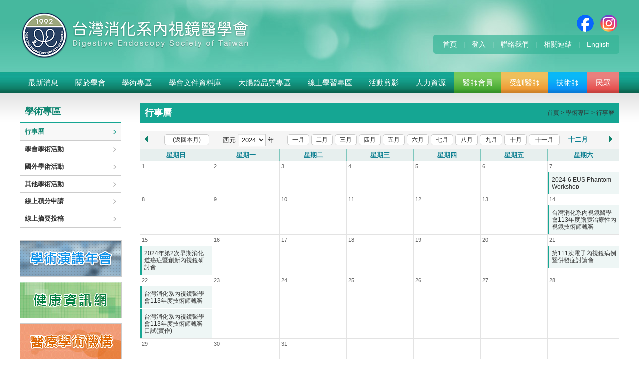

--- FILE ---
content_type: text/html
request_url: http://www.dest.org.tw/event/?YEARNOW=2024&MONTHNOW=12
body_size: 28662
content:

<!doctype html>
<head>
		<!-- Global site tag (gtag.js) - Google Analytics -->
	<script async src="https://www.googletagmanager.com/gtag/js?id=G-YT2N2C7Z50"></script>
	<script>
		window.dataLayer = window.dataLayer || [];
		function gtag(){dataLayer.push(arguments);}
		gtag('js', new Date());

		gtag('config', 'G-YT2N2C7Z50');
	</script>

	<meta charset="big5">
	<meta name="viewport" content="width=1280" />
	<meta name="apple-mobile-web-app-capable" content="yes" />
	<meta http-equiv="X-UA-Compatible" content="IE=edge,chrome=1">
	<title>台灣消化系內視鏡醫學會</title>
	<meta name="Keywords" content="消化系內視鏡,The Digestive Endoscopy Society of Taiwan,degestive,endoscopy">
	<meta name="description" content="近年來由於內視鏡儀器快速地發展，使得消化系內視鏡應用於消化系病症之診斷及治療上，均有長足進步。台灣是一個消化系疾病好發的地區，有了正確的診斷及治療對病患而言不啻為一福音。一直以來，國內消化系內視鏡醫學之研究及發展工作，均隸屬於消化系醫學會，但因亞太及世界皆有消化系內視鏡醫學會之組織，故國內有心人士決定成立『中華民國消化系內視鏡醫學會』，以便積極參與國際學術組織。">
	
	<link rel="icon" type="image/x-icon" href="/favicon.ico?v=2025">
	<link rel="icon" type="image/png" href="/favicon.png?v=2025">
	<meta property="og:title" content="台灣消化系內視鏡醫學會">
	<meta property="og:description" content="近年來由於內視鏡儀器快速地發展，使得消化系內視鏡應用於消化系病症之診斷及治療上，均有長足進步。台灣是一個消化系疾病好發的地區，有了正確的診斷及治療對病患而言不啻為一福音。一直以來，國內消化系內視鏡醫學之研究及發展工作，均隸屬於消化系醫學會，但因亞太及世界皆有消化系內視鏡醫學會之組織，故國內有心人士決定成立『中華民國消化系內視鏡醫學會』，以便積極參與國際學術組織。">
	<meta property="og:image" content="/images/dest-img.jpg">
	<link rel="stylesheet" href="/css/dest.css?v=20250606">
<!--[if IE]>
	<script src="js/html5shiv.js"></script>
<![endif]-->	
	<script src="https://ajax.googleapis.com/ajax/libs/jquery/1.8.2/jquery.js"></script>
	<script>window.jQuery || document.write('<script src="/js/jquery.js"><\/script>')</script>
	<script src="/js/placeholder.min.js"></script>
<!--[if lt IE 9]>
	<script src="/js/DD_belatedPNG.js"></script>
	<script>
		DD_belatedPNG.fix('img,h1,h2,h3,background,background-image');
	</script>
<![endif]-->
	<script type="text/javascript">
		function redirectHttps(){
			if (location.hostname == "www.dest.org.tw" && !location.href.match(/^https/)) {
				// location.href = location.href.replace(/^http:/, 'https:')
				location.href = 'https://www.dest.org.tw' + location.pathname + location.search;
			} else if (location.hostname == "dest.org.tw") {
				location.href = 'https://www.dest.org.tw' + location.pathname + location.search;
			}
		}
		redirectHttps();
	</script>
	<link rel="stylesheet" href="/css/event.css">
</head>
<body>
<div id="header-container" class="clearfix">
    <header>
        <hgroup>
            <a href="/" title="台灣消化系內視鏡醫學會"><h1>台灣消化系內視鏡醫學會</h1></a>
            <h2 class="hidden">The Digestive Endoscopy Society of Taiwan</h2>
        </hgroup>
        <div class="header-info ">
            <div class="top-sns">
                <a class="sns-fb" target="_blank" href="https://www.facebook.com/DESTTaiwan">Facebook</a>&nbsp;
                <a class="sns-ig" target="_blank" href="https://www.instagram.com/desttaiwan/">Instagram</a>&nbsp;
                <!-- <a class="sns-x" target="_blank" href="https://x.com/DESTTaiwan">X</a> -->
            </div>
            <div id="top-right">
                <a href="/">首頁</a><i> | </i>
                <a href="/member/login.asp">登入</a><i> | </i>
                <a href="mailto:mailbox@dest.org.tw">聯絡我們</a><i> | </i>
                <a href="/links/">相關連結</a><i> | </i>
                <a target="_blank" href="http://www.destmeeting.org.tw/en/">English</a>
                <br>

                <!--div id="login-info">
                        <form Name="Login" Action="/member/MBPasswd.asp" onSubmit="return Checker();" method="post">
                        <input type="text" name="ID" value="" autocomplete="off" placeholder="請輸入您的會員帳號" class="text">
                        <input type="password" name="PassWd" value="" autocomplete="off" placeholder="請輸入您的密碼" class="text">
                        <input type="submit" value="登入">
                    </form>
                </div-->

            </div>
        </div>
    </header>
    <nav>
        <ul id="menu">
            <li>
                <a class="menulink news" href="/news/">最新消息</a>
                <ul class="sub-nav">
                    <li><a href="/news/">所有訊息</a></li>

                    <li><a href="/news/index.asp?NewsType=1">學會公告</a></li>
    
                    <li><a href="/news/index.asp?NewsType=6">技術師相關訊息</a></li>
    
                    <li><a href="/news/index.asp?NewsType=8">活動訊息</a></li>
    
                    <li><a href="/news/index.asp?NewsType=10">聯合學術演講年會</a></li>
    
                    <li><a href="/news/index.asp?NewsType=11">專科醫師甄審相關訊息</a></li>
    
                </ul>
            </li>
            <li>
                <a class="menulink about" href="/about/">關於學會</a>
                <ul class="sub-nav">
                    <li><a href="/about/">學會簡介</a></li>
                    <li><a href="/about/chairman.asp">理事長的話</a></li>
                    <li><a href="/about/rules.asp">章程/組織規程/辦法</a></li>
                    <li><a href="/about/supervisor.asp">理監事名單</a></li>
                    <li><a href="/about/committee.asp">委員會名單</a></li>
                </ul>
            </li>
            <li>
                <a class="menulink event" href="/event/">學術專區</a>
                <ul class="sub-nav">                    
                    <li><a href="/event/">行事曆</a></li>
                    <li><a href="/event/inside_list.asp">學會學術活動</a></li>
                    <li><a href="/event/outside_list.asp">國外學術活動</a></li>
                    <li><a href="/event/othside_list.asp">其他學術活動</a></li>
                    <li><a href="/event/active_apply.asp">線上積分申請</a></li>
                    <li><a href="/event/contribute.asp">論文摘要投稿</a></li>
                </ul>
            </li>
            <li>
                <a class="menulink data" href="/Data/">學會文件資料庫</a>
                <ul class="sub-nav">
                    <li><a href="/Data/?Flag=1">年鑑專區</a></li>
                    <li><a href="/Data/?Flag=2">大會手冊</a></li>
                    <li><a href="/Data/?Flag=3">衛教文件下載</a></li>
                    <li><a href="/Data/FileActive.asp">講義專區</a></li>
                </ul>
            </li>
            <li>
                <a class="menulink data" href="/colonoscopy/">大腸鏡品質專區</a>
                <ul class="sub-nav">

                    <li><a href="/colonoscopy/index.asp?category=7">影音區</a></li>
    
                    <li><a href="/colonoscopy/index.asp?category=8">指引</a></li>
    
                    <li><a href="/colonoscopy/index.asp?category=9">品質現況</a></li>
    
                    <li><a href="/colonoscopy/index.asp?category=10">其他</a></li>
    
                </ul>
            </li>
            <li>
                <a class="menulink elearning" href="/elearn/">線上學習專區</a>
                <ul class="sub-nav">
                    <li><a href="/elearn/">線上影音課程查詢</a></li>
                    <li><a href="/elearn/Lecture.asp">DEST Journal Watch<!--線上講義資料--></a></li>
                </ul>
            </li>
            <li id="magazine">
                <a class="menulink magazine" href="/magazine/">學會會訊</a>
                <ul class="sub-nav" style="">
                    <li><a href="/magazine/">會訊目錄</a></li>
                </ul>
            </li>
            <li>
                <a class="menulink photo" href="/photo/">活動剪影</a>
            </li>
            <li>
                <a class="menulink hr" href="/news/index.asp?NewsType=9">人力資源</a>
            </li>
            <li id="member">
                <a class="menulink member" href="/member/index.asp?Type=0">醫師會員</a>
                <ul class="sub-nav">
                    <li><a href="/member/data_change.asp?Type=0">醫師會員資料異動</a></li>
                    <li><a href="/member/Score.asp?Type=0">醫師會員積分查詢</a></li>
                    <li><a href="/member/RecData.asp?Type=0">醫師會員會費查詢</a></li>
                    <li><a href="/member/Discuss.asp?Type=0">醫師會員線上討論</a></li>
                    <li><a href="/member/DownLoad.asp?Type=0">醫師會員下載專區</a></li>
                </ul>
            </li>
            <li id="dr">
                <a class="menulink dr" href="/member/index.asp?Type=R">受訓醫師</a>
                <ul class="sub-nav">
                    <li><a href="/member/data_change.asp?Type=R">受訓醫師資料異動</a></li>
                    <li><a href="/member/RScore.asp?Type=R">受訓醫師積分查詢</a></li>
                    <li><a href="/member/RecData.asp?Type=R">受訓醫師會費查詢</a></li>
                    <li><a href="/member/RDiscuss.asp?Type=R">受訓醫師線上討論</a></li>
                    <li><a href="/member/TrainingDL.asp?Type=R">受訓醫師下載區</a></li>
                </ul>
            </li>
            <li id="technicians">
                <a class="menulink technicians" href="/member/index.asp?Type=T">技術師</a>
                <ul class="sub-nav">
                    <li><a href="/member/data_change.asp?Type=T">技術師資料異動</a></li>
                    <li><a href="/member/Score.asp?Type=T">技術師積分查詢</a></li>
                    <li><a href="/member/RecData.asp?Type=T">技術師費用查詢</a></li>
                    <li><a href="/member/SkillsDL.asp?Type=T">技術師下載區</a></li>
                </ul>
            </li>
            <li id="people">
                <a class="menulink people" href="/people/?0">民眾</a>
                <ul class="sub-nav">
                    <li><a href="/people/?1">食道</a></li>
                    <li><a href="/people/?2">胃 / 十二指腸</a></li>
                    <li><a href="/people/?3">大腸</a></li>
                    <li><a href="/people/?4">小腸</a></li>
                    <li><a href="/people/?5">膽胰</a></li>
                    <li><a href="/people/?6">其他</a></li>
                    <li><a href="/people/?7">技術師</a></li>
                    <li><a href="/people/Search.asp">查詢</a></li>
                    <li><a href="/people/SearchMap.asp">查詢地圖</a></li>
                    <!--<li><a href="/people/Discuss.asp"></a><span class="disabled">民眾Q&amp;A</span></li>-->
                </ul>
            </li>
        </ul>
    </nav>
</div>

<div id="content-container-bg">
	<div id="content-container" class="clearfix">
		<aside id="page-left">
		<!-- SUB MENU -->
				<nav id="sub-menu">
			<h3>學術專區</h3>
			<ul class="ul-nostyle">
				<li><a class="current" href="/event/">行事曆</a></li>
				<li><a  href="/event/inside_list.asp">學會學術活動</a></li>
				<li><a  href="/event/outside_list.asp">國外學術活動</a></li>
				<li><a  href="/event/othside_list.asp">其他學術活動</a></li>
				<li><a  href="/event/active_apply.asp">線上積分申請</a></li>
				<li><a  href="/event/contribute.asp">線上摘要投稿</a></li>
			</ul>
		</nav><!-- SUB MENU(end) -->	
		<!-- BANNERS -->
			<div id="banners" class="clearfix">
		<ul class="ul-nostyle">
			<!--li>
				<a rel="nofollow" href="/Data/FileActive.asp">
					<img src="/images/banners/ban-handouts.png">
				</a>
			</li-->
			<li>
				<a href="#" onclick="javascript:void(0);return false;">
					<img src="/images/banners/banner-2014_AnnualMeeting.png">
				</a>
			</li>
			<li>
				<a href="/links">
					<img src="/images/banners/Health.jpg">
				</a>
			</li>
			<li>
				<a href="/links/Medical.asp">
					<img src="/images/banners/Medical.jpg">
				</a>
			</li>
			<li>
				<a target="_blank" href="http://www.destmeeting.org.tw/">
					<img src="/images/banners/dest2018.jpg">
				</a>
			</li>
		</ul>
	</div><!-- BANNERS(end) -->
		</aside>
		
		<!-- CONTENT -->
		<div id="content">
			<header>
				<span id="breadcrumb">
					<a href="/">首頁</a> &gt; 學術專區 &gt; 行事曆
				</span>
				<h2>行事曆</h2>
			</header>
			<article>
				
				<form name="Calendar" action="?" method="POST">
				<table width="100%" border="0" cellspacing="0" cellpadding="5" align="center" id="calendar-top">
					<tr>
						<td width="5%" align="left">
							<a class="previous" href="?YEARNOW=2024&MONTHNOW=11">
								&lt;
							</a>
						</td>
						<td align="left"><a class="month-now" href="?YEARNOW=2026&MONTHNOW=1">(返回本月)</a></td>
						<td align="center">
							<nobr>西元
							<select name="YEARNOW" onChange="document.Calendar.submit()">
								<option value="2027">2027</option><option value="2026">2026</option><option value="2025">2025</option><option value="2024" selected>2024</option><option value="2023">2023</option><option value="2022">2022</option><option value="2021">2021</option><option value="2020">2020</option><option value="2019">2019</option><option value="2018">2018</option><option value="2017">2017</option><option value="2016">2016</option><option value="2015">2015</option><option value="2014">2014</option><option value="2013">2013</option><option value="2012">2012</option><option value="2011">2011</option><option value="2010">2010</option><option value="2009">2009</option><option value="2008">2008</option><option value="2007">2007</option><option value="2006">2006</option><option value="2005">2005</option><option value="2004">2004</option><option value="2003">2003</option><option value="2002">2002</option><option value="2001">2001</option><option value="2000">2000</option><option value="1999">1999</option><option value="1998">1998</option><option value="1997">1997</option><option value="1996">1996</option><option value="1995">1995</option><option value="1994">1994</option><option value="1993">1993</option><option value="1992">1992</option>
							</select>
							年</nobr>
						</td>
						<td><a href="?YEARNOW=2024&MONTHNOW=1" >一月 </a></td>
						<td><a href="?YEARNOW=2024&MONTHNOW=2" >二月</a></td>
						<td><a href="?YEARNOW=2024&MONTHNOW=3" >三月</a></td>
						<td><a href="?YEARNOW=2024&MONTHNOW=4" >四月</a></td>
						<td><a href="?YEARNOW=2024&MONTHNOW=5" >五月</a></td>
						<td><a href="?YEARNOW=2024&MONTHNOW=6" >六月</a></td>
						<td><a href="?YEARNOW=2024&MONTHNOW=7" >七月</a></td>
						<td><a href="?YEARNOW=2024&MONTHNOW=8" >八月</a></td>
						<td><a href="?YEARNOW=2024&MONTHNOW=9" >九月</a></td>
						<td><a href="?YEARNOW=2024&MONTHNOW=10" >十月</a></td>
						<td><a href="?YEARNOW=2024&MONTHNOW=11" >十一月</a></td>
						<td><a href="?YEARNOW=2024&MONTHNOW=12" class="selected">十二月</a></td>
						<td width="5%" align="right">
							<a class="next" href="?HidDID=1&YEARNOW=2025&MONTHNOW=1">
								&gt;
							</a>
						</td>
					</tr>
				</table>
				</form>
				<table width="100%" cellpadding="0" cellspacing="0" border="0" id="calendar">
					<thead>
					<tr>
						<th width="15%">星期日</th>
						<th width="14%">星期一</th>
						<th width="14%">星期二</th>
						<th width="14%">星期三</th>
						<th width="14%">星期四</th>
						<th width="14%">星期五</th>
						<th width="15%">星期六</th>
					</tr>
					</thead>
					<tbody>
					<tr>
<input type="hidden" name="1" value="select SID as mainSID,EDUTITLE,SPONSER,SPONSERFLAG,EDUIN from Edudata where 1=1 and SPONSERFLAG=1 and EDUSHOW=1 and EDUFDATE<'2024/12/01 23:59' and EDUTDATE>='2024/12/01 00:00' and SID not in (1273) order by SPONSERFLAG desc,EDUFDATE,EDUTITLE">			
						<td ><span>1</span></td>
<input type="hidden" name="2" value="select SID as mainSID,EDUTITLE,SPONSER,SPONSERFLAG,EDUIN from Edudata where 1=1 and SPONSERFLAG=1 and EDUSHOW=1 and EDUFDATE<'2024/12/02 23:59' and EDUTDATE>='2024/12/02 00:00' and SID not in (1273) order by SPONSERFLAG desc,EDUFDATE,EDUTITLE">			
						<td ><span>2</span></td>
<input type="hidden" name="3" value="select SID as mainSID,EDUTITLE,SPONSER,SPONSERFLAG,EDUIN from Edudata where 1=1 and SPONSERFLAG=1 and EDUSHOW=1 and EDUFDATE<'2024/12/03 23:59' and EDUTDATE>='2024/12/03 00:00' and SID not in (1273) order by SPONSERFLAG desc,EDUFDATE,EDUTITLE">			
						<td ><span>3</span></td>
<input type="hidden" name="4" value="select SID as mainSID,EDUTITLE,SPONSER,SPONSERFLAG,EDUIN from Edudata where 1=1 and SPONSERFLAG=1 and EDUSHOW=1 and EDUFDATE<'2024/12/04 23:59' and EDUTDATE>='2024/12/04 00:00' and SID not in (1273) order by SPONSERFLAG desc,EDUFDATE,EDUTITLE">			
						<td ><span>4</span></td>
<input type="hidden" name="5" value="select SID as mainSID,EDUTITLE,SPONSER,SPONSERFLAG,EDUIN from Edudata where 1=1 and SPONSERFLAG=1 and EDUSHOW=1 and EDUFDATE<'2024/12/05 23:59' and EDUTDATE>='2024/12/05 00:00' and SID not in (1273) order by SPONSERFLAG desc,EDUFDATE,EDUTITLE">			
						<td ><span>5</span></td>
<input type="hidden" name="6" value="select SID as mainSID,EDUTITLE,SPONSER,SPONSERFLAG,EDUIN from Edudata where 1=1 and SPONSERFLAG=1 and EDUSHOW=1 and EDUFDATE<'2024/12/06 23:59' and EDUTDATE>='2024/12/06 00:00' and SID not in (1273) order by SPONSERFLAG desc,EDUFDATE,EDUTITLE">			
						<td ><span>6</span></td>
<input type="hidden" name="7" value="select SID as mainSID,EDUTITLE,SPONSER,SPONSERFLAG,EDUIN from Edudata where 1=1 and SPONSERFLAG=1 and EDUSHOW=1 and EDUFDATE<'2024/12/07 23:59' and EDUTDATE>='2024/12/07 00:00' and SID not in (1273) order by SPONSERFLAG desc,EDUFDATE,EDUTITLE">			
						<td ><span>7</span><ul><li><a href="inside_content.asp?ID=3037">2024-6 EUS Phantom Workshop</a></li></ul></td>
</tr><tr><input type="hidden" name="8" value="select SID as mainSID,EDUTITLE,SPONSER,SPONSERFLAG,EDUIN from Edudata where 1=1 and SPONSERFLAG=1 and EDUSHOW=1 and EDUFDATE<'2024/12/08 23:59' and EDUTDATE>='2024/12/08 00:00' and SID not in (1273) order by SPONSERFLAG desc,EDUFDATE,EDUTITLE">			
						<td ><span>8</span></td>
<input type="hidden" name="9" value="select SID as mainSID,EDUTITLE,SPONSER,SPONSERFLAG,EDUIN from Edudata where 1=1 and SPONSERFLAG=1 and EDUSHOW=1 and EDUFDATE<'2024/12/09 23:59' and EDUTDATE>='2024/12/09 00:00' and SID not in (1273) order by SPONSERFLAG desc,EDUFDATE,EDUTITLE">			
						<td ><span>9</span></td>
<input type="hidden" name="10" value="select SID as mainSID,EDUTITLE,SPONSER,SPONSERFLAG,EDUIN from Edudata where 1=1 and SPONSERFLAG=1 and EDUSHOW=1 and EDUFDATE<'2024/12/10 23:59' and EDUTDATE>='2024/12/10 00:00' and SID not in (1273) order by SPONSERFLAG desc,EDUFDATE,EDUTITLE">			
						<td ><span>10</span></td>
<input type="hidden" name="11" value="select SID as mainSID,EDUTITLE,SPONSER,SPONSERFLAG,EDUIN from Edudata where 1=1 and SPONSERFLAG=1 and EDUSHOW=1 and EDUFDATE<'2024/12/11 23:59' and EDUTDATE>='2024/12/11 00:00' and SID not in (1273) order by SPONSERFLAG desc,EDUFDATE,EDUTITLE">			
						<td ><span>11</span></td>
<input type="hidden" name="12" value="select SID as mainSID,EDUTITLE,SPONSER,SPONSERFLAG,EDUIN from Edudata where 1=1 and SPONSERFLAG=1 and EDUSHOW=1 and EDUFDATE<'2024/12/12 23:59' and EDUTDATE>='2024/12/12 00:00' and SID not in (1273) order by SPONSERFLAG desc,EDUFDATE,EDUTITLE">			
						<td ><span>12</span></td>
<input type="hidden" name="13" value="select SID as mainSID,EDUTITLE,SPONSER,SPONSERFLAG,EDUIN from Edudata where 1=1 and SPONSERFLAG=1 and EDUSHOW=1 and EDUFDATE<'2024/12/13 23:59' and EDUTDATE>='2024/12/13 00:00' and SID not in (1273) order by SPONSERFLAG desc,EDUFDATE,EDUTITLE">			
						<td ><span>13</span></td>
<input type="hidden" name="14" value="select SID as mainSID,EDUTITLE,SPONSER,SPONSERFLAG,EDUIN from Edudata where 1=1 and SPONSERFLAG=1 and EDUSHOW=1 and EDUFDATE<'2024/12/14 23:59' and EDUTDATE>='2024/12/14 00:00' and SID not in (1273) order by SPONSERFLAG desc,EDUFDATE,EDUTITLE">			
						<td ><span>14</span><ul><li><a href="inside_content.asp?ID=3078">台灣消化系內視鏡醫學會113年度膽胰治療性內視鏡技術師甄審</a></li></ul></td>
</tr><tr><input type="hidden" name="15" value="select SID as mainSID,EDUTITLE,SPONSER,SPONSERFLAG,EDUIN from Edudata where 1=1 and SPONSERFLAG=1 and EDUSHOW=1 and EDUFDATE<'2024/12/15 23:59' and EDUTDATE>='2024/12/15 00:00' and SID not in (1273) order by SPONSERFLAG desc,EDUFDATE,EDUTITLE">			
						<td ><span>15</span><ul><li><a href="inside_content.asp?ID=3038">2024年第2次早期消化道癌症暨創新內視鏡研討會</a></li></ul></td>
<input type="hidden" name="16" value="select SID as mainSID,EDUTITLE,SPONSER,SPONSERFLAG,EDUIN from Edudata where 1=1 and SPONSERFLAG=1 and EDUSHOW=1 and EDUFDATE<'2024/12/16 23:59' and EDUTDATE>='2024/12/16 00:00' and SID not in (1273) order by SPONSERFLAG desc,EDUFDATE,EDUTITLE">			
						<td ><span>16</span></td>
<input type="hidden" name="17" value="select SID as mainSID,EDUTITLE,SPONSER,SPONSERFLAG,EDUIN from Edudata where 1=1 and SPONSERFLAG=1 and EDUSHOW=1 and EDUFDATE<'2024/12/17 23:59' and EDUTDATE>='2024/12/17 00:00' and SID not in (1273) order by SPONSERFLAG desc,EDUFDATE,EDUTITLE">			
						<td ><span>17</span></td>
<input type="hidden" name="18" value="select SID as mainSID,EDUTITLE,SPONSER,SPONSERFLAG,EDUIN from Edudata where 1=1 and SPONSERFLAG=1 and EDUSHOW=1 and EDUFDATE<'2024/12/18 23:59' and EDUTDATE>='2024/12/18 00:00' and SID not in (1273) order by SPONSERFLAG desc,EDUFDATE,EDUTITLE">			
						<td ><span>18</span></td>
<input type="hidden" name="19" value="select SID as mainSID,EDUTITLE,SPONSER,SPONSERFLAG,EDUIN from Edudata where 1=1 and SPONSERFLAG=1 and EDUSHOW=1 and EDUFDATE<'2024/12/19 23:59' and EDUTDATE>='2024/12/19 00:00' and SID not in (1273) order by SPONSERFLAG desc,EDUFDATE,EDUTITLE">			
						<td ><span>19</span></td>
<input type="hidden" name="20" value="select SID as mainSID,EDUTITLE,SPONSER,SPONSERFLAG,EDUIN from Edudata where 1=1 and SPONSERFLAG=1 and EDUSHOW=1 and EDUFDATE<'2024/12/20 23:59' and EDUTDATE>='2024/12/20 00:00' and SID not in (1273) order by SPONSERFLAG desc,EDUFDATE,EDUTITLE">			
						<td ><span>20</span></td>
<input type="hidden" name="21" value="select SID as mainSID,EDUTITLE,SPONSER,SPONSERFLAG,EDUIN from Edudata where 1=1 and SPONSERFLAG=1 and EDUSHOW=1 and EDUFDATE<'2024/12/21 23:59' and EDUTDATE>='2024/12/21 00:00' and SID not in (1273) order by SPONSERFLAG desc,EDUFDATE,EDUTITLE">			
						<td ><span>21</span><ul><li><a href="inside_content.asp?ID=3039">第111次電子內視鏡病例暨併發症討論會</a></li></ul></td>
</tr><tr><input type="hidden" name="22" value="select SID as mainSID,EDUTITLE,SPONSER,SPONSERFLAG,EDUIN from Edudata where 1=1 and SPONSERFLAG=1 and EDUSHOW=1 and EDUFDATE<'2024/12/22 23:59' and EDUTDATE>='2024/12/22 00:00' and SID not in (1273) order by SPONSERFLAG desc,EDUFDATE,EDUTITLE">			
						<td ><span>22</span><ul><li><a href="inside_content.asp?ID=3079">台灣消化系內視鏡醫學會113年度技術師甄審</a></li><li><a href="inside_content.asp?ID=3118">台灣消化系內視鏡醫學會113年度技術師甄審-口試(實作)</a></li></ul></td>
<input type="hidden" name="23" value="select SID as mainSID,EDUTITLE,SPONSER,SPONSERFLAG,EDUIN from Edudata where 1=1 and SPONSERFLAG=1 and EDUSHOW=1 and EDUFDATE<'2024/12/23 23:59' and EDUTDATE>='2024/12/23 00:00' and SID not in (1273) order by SPONSERFLAG desc,EDUFDATE,EDUTITLE">			
						<td ><span>23</span></td>
<input type="hidden" name="24" value="select SID as mainSID,EDUTITLE,SPONSER,SPONSERFLAG,EDUIN from Edudata where 1=1 and SPONSERFLAG=1 and EDUSHOW=1 and EDUFDATE<'2024/12/24 23:59' and EDUTDATE>='2024/12/24 00:00' and SID not in (1273) order by SPONSERFLAG desc,EDUFDATE,EDUTITLE">			
						<td ><span>24</span></td>
<input type="hidden" name="25" value="select SID as mainSID,EDUTITLE,SPONSER,SPONSERFLAG,EDUIN from Edudata where 1=1 and SPONSERFLAG=1 and EDUSHOW=1 and EDUFDATE<'2024/12/25 23:59' and EDUTDATE>='2024/12/25 00:00' and SID not in (1273) order by SPONSERFLAG desc,EDUFDATE,EDUTITLE">			
						<td ><span>25</span></td>
<input type="hidden" name="26" value="select SID as mainSID,EDUTITLE,SPONSER,SPONSERFLAG,EDUIN from Edudata where 1=1 and SPONSERFLAG=1 and EDUSHOW=1 and EDUFDATE<'2024/12/26 23:59' and EDUTDATE>='2024/12/26 00:00' and SID not in (1273) order by SPONSERFLAG desc,EDUFDATE,EDUTITLE">			
						<td ><span>26</span></td>
<input type="hidden" name="27" value="select SID as mainSID,EDUTITLE,SPONSER,SPONSERFLAG,EDUIN from Edudata where 1=1 and SPONSERFLAG=1 and EDUSHOW=1 and EDUFDATE<'2024/12/27 23:59' and EDUTDATE>='2024/12/27 00:00' and SID not in (1273) order by SPONSERFLAG desc,EDUFDATE,EDUTITLE">			
						<td ><span>27</span></td>
<input type="hidden" name="28" value="select SID as mainSID,EDUTITLE,SPONSER,SPONSERFLAG,EDUIN from Edudata where 1=1 and SPONSERFLAG=1 and EDUSHOW=1 and EDUFDATE<'2024/12/28 23:59' and EDUTDATE>='2024/12/28 00:00' and SID not in (1273) order by SPONSERFLAG desc,EDUFDATE,EDUTITLE">			
						<td ><span>28</span></td>
</tr><tr><input type="hidden" name="29" value="select SID as mainSID,EDUTITLE,SPONSER,SPONSERFLAG,EDUIN from Edudata where 1=1 and SPONSERFLAG=1 and EDUSHOW=1 and EDUFDATE<'2024/12/29 23:59' and EDUTDATE>='2024/12/29 00:00' and SID not in (1273) order by SPONSERFLAG desc,EDUFDATE,EDUTITLE">			
						<td ><span>29</span></td>
<input type="hidden" name="30" value="select SID as mainSID,EDUTITLE,SPONSER,SPONSERFLAG,EDUIN from Edudata where 1=1 and SPONSERFLAG=1 and EDUSHOW=1 and EDUFDATE<'2024/12/30 23:59' and EDUTDATE>='2024/12/30 00:00' and SID not in (1273) order by SPONSERFLAG desc,EDUFDATE,EDUTITLE">			
						<td ><span>30</span></td>
<input type="hidden" name="31" value="select SID as mainSID,EDUTITLE,SPONSER,SPONSERFLAG,EDUIN from Edudata where 1=1 and SPONSERFLAG=1 and EDUSHOW=1 and EDUFDATE<'2024/12/31 23:59' and EDUTDATE>='2024/12/31 00:00' and SID not in (1273) order by SPONSERFLAG desc,EDUFDATE,EDUTITLE">			
						<td ><span>31</span></td>
<input type="hidden" name="1" value="select SID as mainSID,EDUTITLE,SPONSER,SPONSERFLAG,EDUIN from Edudata where 1=1 and SPONSERFLAG=1 and EDUSHOW=1 and EDUFDATE<'2025/01/01 23:59' and EDUTDATE>='2025/01/01 00:00' and SID not in (1273) order by SPONSERFLAG desc,EDUFDATE,EDUTITLE">			
					<td><span></span></td>
	<input type="hidden" name="2" value="select SID as mainSID,EDUTITLE,SPONSER,SPONSERFLAG,EDUIN from Edudata where 1=1 and SPONSERFLAG=1 and EDUSHOW=1 and EDUFDATE<'2025/01/02 23:59' and EDUTDATE>='2025/01/02 00:00' and SID not in (1273) order by SPONSERFLAG desc,EDUFDATE,EDUTITLE">			
					<td><span></span></td>
	<input type="hidden" name="3" value="select SID as mainSID,EDUTITLE,SPONSER,SPONSERFLAG,EDUIN from Edudata where 1=1 and SPONSERFLAG=1 and EDUSHOW=1 and EDUFDATE<'2025/01/03 23:59' and EDUTDATE>='2025/01/03 00:00' and SID not in (1273) order by SPONSERFLAG desc,EDUFDATE,EDUTITLE">			
					<td><span></span></td>
	<input type="hidden" name="4" value="select SID as mainSID,EDUTITLE,SPONSER,SPONSERFLAG,EDUIN from Edudata where 1=1 and SPONSERFLAG=1 and EDUSHOW=1 and EDUFDATE<'2025/01/04 23:59' and EDUTDATE>='2025/01/04 00:00' and SID not in (1273) order by SPONSERFLAG desc,EDUFDATE,EDUTITLE">			
					<td><span></span></td>
														
					</tr>
					</tbody>
				</table>
				
			</article>
		</div>
		<!-- CONTENT(end) -->
	</div>

	
</div>


<footer>
	<div class="footer-info">
		<div class="appQRcode">
			<img src="/images/app-qrcode.png?v=20180726" alt="DEST APP Download">
			<p>
				趕快掃描QR Code！<br>
				<strong>台灣消化系內視鏡醫學會 APP</strong><br>
				讓您隨時隨地掌握學會最新動態。
			</p>
		</div>
		<span class="add">100台北市中正區忠孝西路1段50號21樓之18</span>&emsp;
		<span class="tel"><a href="tel:0223710790">886-2-23710790</a>、<a href="tel:0223710730">886-2-2371-0730</a></span>&emsp;
		<span class="fax">886-2-23710791</span>&emsp;
		<span class="email"><a href="mailto:mailbox@dest.org.tw">mailbox@dest.org.tw</a></span><br>
		Copyright &copy;2013 台灣消化系內視鏡醫學會 Digestive Endoscopy Society of Taiwan.<a href="/manage/manage.asp"><img src="../images/icon-tool.png" /></a>&emsp;
		瀏覽人次：14598814<br>
		建議使用IE9.0以上版本瀏覽器或Chrome瀏覽器，螢幕解析度設定1024*768可得到最佳瀏覽效果
	</small>
</footer>

</body>
</html>

--- FILE ---
content_type: text/html
request_url: https://www.dest.org.tw/event/?YEARNOW=2024&MONTHNOW=12
body_size: 11312
content:

<!doctype html>
<head>
		<!-- Global site tag (gtag.js) - Google Analytics -->
	<script async src="https://www.googletagmanager.com/gtag/js?id=G-YT2N2C7Z50"></script>
	<script>
		window.dataLayer = window.dataLayer || [];
		function gtag(){dataLayer.push(arguments);}
		gtag('js', new Date());

		gtag('config', 'G-YT2N2C7Z50');
	</script>

	<meta charset="big5">
	<meta name="viewport" content="width=1280" />
	<meta name="apple-mobile-web-app-capable" content="yes" />
	<meta http-equiv="X-UA-Compatible" content="IE=edge,chrome=1">
	<title>台灣消化系內視鏡醫學會</title>
	<meta name="Keywords" content="消化系內視鏡,The Digestive Endoscopy Society of Taiwan,degestive,endoscopy">
	<meta name="description" content="近年來由於內視鏡儀器快速地發展，使得消化系內視鏡應用於消化系病症之診斷及治療上，均有長足進步。台灣是一個消化系疾病好發的地區，有了正確的診斷及治療對病患而言不啻為一福音。一直以來，國內消化系內視鏡醫學之研究及發展工作，均隸屬於消化系醫學會，但因亞太及世界皆有消化系內視鏡醫學會之組織，故國內有心人士決定成立『中華民國消化系內視鏡醫學會』，以便積極參與國際學術組織。">
	
	<link rel="icon" type="image/x-icon" href="/favicon.ico?v=2025">
	<link rel="icon" type="image/png" href="/favicon.png?v=2025">
	<meta property="og:title" content="台灣消化系內視鏡醫學會">
	<meta property="og:description" content="近年來由於內視鏡儀器快速地發展，使得消化系內視鏡應用於消化系病症之診斷及治療上，均有長足進步。台灣是一個消化系疾病好發的地區，有了正確的診斷及治療對病患而言不啻為一福音。一直以來，國內消化系內視鏡醫學之研究及發展工作，均隸屬於消化系醫學會，但因亞太及世界皆有消化系內視鏡醫學會之組織，故國內有心人士決定成立『中華民國消化系內視鏡醫學會』，以便積極參與國際學術組織。">
	<meta property="og:image" content="/images/dest-img.jpg">
	<link rel="stylesheet" href="/css/dest.css?v=20250606">
<!--[if IE]>
	<script src="js/html5shiv.js"></script>
<![endif]-->	
	<script src="https://ajax.googleapis.com/ajax/libs/jquery/1.8.2/jquery.js"></script>
	<script>window.jQuery || document.write('<script src="/js/jquery.js"><\/script>')</script>
	<script src="/js/placeholder.min.js"></script>
<!--[if lt IE 9]>
	<script src="/js/DD_belatedPNG.js"></script>
	<script>
		DD_belatedPNG.fix('img,h1,h2,h3,background,background-image');
	</script>
<![endif]-->
	<script type="text/javascript">
		function redirectHttps(){
			if (location.hostname == "www.dest.org.tw" && !location.href.match(/^https/)) {
				// location.href = location.href.replace(/^http:/, 'https:')
				location.href = 'https://www.dest.org.tw' + location.pathname + location.search;
			} else if (location.hostname == "dest.org.tw") {
				location.href = 'https://www.dest.org.tw' + location.pathname + location.search;
			}
		}
		redirectHttps();
	</script>
	<link rel="stylesheet" href="/css/event.css">
</head>
<body>
<div id="header-container" class="clearfix">
    <header>
        <hgroup>
            <a href="/" title="台灣消化系內視鏡醫學會"><h1>台灣消化系內視鏡醫學會</h1></a>
            <h2 class="hidden">The Digestive Endoscopy Society of Taiwan</h2>
        </hgroup>
        <div class="header-info ">
            <div class="top-sns">
                <a class="sns-fb" target="_blank" href="https://www.facebook.com/DESTTaiwan">Facebook</a>&nbsp;
                <a class="sns-ig" target="_blank" href="https://www.instagram.com/desttaiwan/">Instagram</a>&nbsp;
                <!-- <a class="sns-x" target="_blank" href="https://x.com/DESTTaiwan">X</a> -->
            </div>
            <div id="top-right">
                <a href="/">首頁</a><i> | </i>
                <a href="/member/login.asp">登入</a><i> | </i>
                <a href="mailto:mailbox@dest.org.tw">聯絡我們</a><i> | </i>
                <a href="/links/">相關連結</a><i> | </i>
                <a target="_blank" href="http://www.destmeeting.org.tw/en/">English</a>
                <br>

                <!--div id="login-info">
                        <form Name="Login" Action="/member/MBPasswd.asp" onSubmit="return Checker();" method="post">
                        <input type="text" name="ID" value="" autocomplete="off" placeholder="請輸入您的會員帳號" class="text">
                        <input type="password" name="PassWd" value="" autocomplete="off" placeholder="請輸入您的密碼" class="text">
                        <input type="submit" value="登入">
                    </form>
                </div-->

            </div>
        </div>
    </header>
    <nav>
        <ul id="menu">
            <li>
                <a class="menulink news" href="/news/">最新消息</a>
                <ul class="sub-nav">
                    <li><a href="/news/">所有訊息</a></li>

                    <li><a href="/news/index.asp?NewsType=1">學會公告</a></li>
    
                    <li><a href="/news/index.asp?NewsType=6">技術師相關訊息</a></li>
    
                    <li><a href="/news/index.asp?NewsType=8">活動訊息</a></li>
    
                    <li><a href="/news/index.asp?NewsType=10">聯合學術演講年會</a></li>
    
                    <li><a href="/news/index.asp?NewsType=11">專科醫師甄審相關訊息</a></li>
    
                </ul>
            </li>
            <li>
                <a class="menulink about" href="/about/">關於學會</a>
                <ul class="sub-nav">
                    <li><a href="/about/">學會簡介</a></li>
                    <li><a href="/about/chairman.asp">理事長的話</a></li>
                    <li><a href="/about/rules.asp">章程/組織規程/辦法</a></li>
                    <li><a href="/about/supervisor.asp">理監事名單</a></li>
                    <li><a href="/about/committee.asp">委員會名單</a></li>
                </ul>
            </li>
            <li>
                <a class="menulink event" href="/event/">學術專區</a>
                <ul class="sub-nav">                    
                    <li><a href="/event/">行事曆</a></li>
                    <li><a href="/event/inside_list.asp">學會學術活動</a></li>
                    <li><a href="/event/outside_list.asp">國外學術活動</a></li>
                    <li><a href="/event/othside_list.asp">其他學術活動</a></li>
                    <li><a href="/event/active_apply.asp">線上積分申請</a></li>
                    <li><a href="/event/contribute.asp">論文摘要投稿</a></li>
                </ul>
            </li>
            <li>
                <a class="menulink data" href="/Data/">學會文件資料庫</a>
                <ul class="sub-nav">
                    <li><a href="/Data/?Flag=1">年鑑專區</a></li>
                    <li><a href="/Data/?Flag=2">大會手冊</a></li>
                    <li><a href="/Data/?Flag=3">衛教文件下載</a></li>
                    <li><a href="/Data/FileActive.asp">講義專區</a></li>
                </ul>
            </li>
            <li>
                <a class="menulink data" href="/colonoscopy/">大腸鏡品質專區</a>
                <ul class="sub-nav">

                    <li><a href="/colonoscopy/index.asp?category=7">影音區</a></li>
    
                    <li><a href="/colonoscopy/index.asp?category=8">指引</a></li>
    
                    <li><a href="/colonoscopy/index.asp?category=9">品質現況</a></li>
    
                    <li><a href="/colonoscopy/index.asp?category=10">其他</a></li>
    
                </ul>
            </li>
            <li>
                <a class="menulink elearning" href="/elearn/">線上學習專區</a>
                <ul class="sub-nav">
                    <li><a href="/elearn/">線上影音課程查詢</a></li>
                    <li><a href="/elearn/Lecture.asp">DEST Journal Watch<!--線上講義資料--></a></li>
                </ul>
            </li>
            <li id="magazine">
                <a class="menulink magazine" href="/magazine/">學會會訊</a>
                <ul class="sub-nav" style="">
                    <li><a href="/magazine/">會訊目錄</a></li>
                </ul>
            </li>
            <li>
                <a class="menulink photo" href="/photo/">活動剪影</a>
            </li>
            <li>
                <a class="menulink hr" href="/news/index.asp?NewsType=9">人力資源</a>
            </li>
            <li id="member">
                <a class="menulink member" href="/member/index.asp?Type=0">醫師會員</a>
                <ul class="sub-nav">
                    <li><a href="/member/data_change.asp?Type=0">醫師會員資料異動</a></li>
                    <li><a href="/member/Score.asp?Type=0">醫師會員積分查詢</a></li>
                    <li><a href="/member/RecData.asp?Type=0">醫師會員會費查詢</a></li>
                    <li><a href="/member/Discuss.asp?Type=0">醫師會員線上討論</a></li>
                    <li><a href="/member/DownLoad.asp?Type=0">醫師會員下載專區</a></li>
                </ul>
            </li>
            <li id="dr">
                <a class="menulink dr" href="/member/index.asp?Type=R">受訓醫師</a>
                <ul class="sub-nav">
                    <li><a href="/member/data_change.asp?Type=R">受訓醫師資料異動</a></li>
                    <li><a href="/member/RScore.asp?Type=R">受訓醫師積分查詢</a></li>
                    <li><a href="/member/RecData.asp?Type=R">受訓醫師會費查詢</a></li>
                    <li><a href="/member/RDiscuss.asp?Type=R">受訓醫師線上討論</a></li>
                    <li><a href="/member/TrainingDL.asp?Type=R">受訓醫師下載區</a></li>
                </ul>
            </li>
            <li id="technicians">
                <a class="menulink technicians" href="/member/index.asp?Type=T">技術師</a>
                <ul class="sub-nav">
                    <li><a href="/member/data_change.asp?Type=T">技術師資料異動</a></li>
                    <li><a href="/member/Score.asp?Type=T">技術師積分查詢</a></li>
                    <li><a href="/member/RecData.asp?Type=T">技術師費用查詢</a></li>
                    <li><a href="/member/SkillsDL.asp?Type=T">技術師下載區</a></li>
                </ul>
            </li>
            <li id="people">
                <a class="menulink people" href="/people/?0">民眾</a>
                <ul class="sub-nav">
                    <li><a href="/people/?1">食道</a></li>
                    <li><a href="/people/?2">胃 / 十二指腸</a></li>
                    <li><a href="/people/?3">大腸</a></li>
                    <li><a href="/people/?4">小腸</a></li>
                    <li><a href="/people/?5">膽胰</a></li>
                    <li><a href="/people/?6">其他</a></li>
                    <li><a href="/people/?7">技術師</a></li>
                    <li><a href="/people/Search.asp">查詢</a></li>
                    <li><a href="/people/SearchMap.asp">查詢地圖</a></li>
                    <!--<li><a href="/people/Discuss.asp"></a><span class="disabled">民眾Q&amp;A</span></li>-->
                </ul>
            </li>
        </ul>
    </nav>
</div>

<div id="content-container-bg">
	<div id="content-container" class="clearfix">
		<aside id="page-left">
		<!-- SUB MENU -->
				<nav id="sub-menu">
			<h3>學術專區</h3>
			<ul class="ul-nostyle">
				<li><a class="current" href="/event/">行事曆</a></li>
				<li><a  href="/event/inside_list.asp">學會學術活動</a></li>
				<li><a  href="/event/outside_list.asp">國外學術活動</a></li>
				<li><a  href="/event/othside_list.asp">其他學術活動</a></li>
				<li><a  href="/event/active_apply.asp">線上積分申請</a></li>
				<li><a  href="/event/contribute.asp">線上摘要投稿</a></li>
			</ul>
		</nav><!-- SUB MENU(end) -->	
		<!-- BANNERS -->
			<div id="banners" class="clearfix">
		<ul class="ul-nostyle">
			<!--li>
				<a rel="nofollow" href="/Data/FileActive.asp">
					<img src="/images/banners/ban-handouts.png">
				</a>
			</li-->
			<li>
				<a href="#" onclick="javascript:void(0);return false;">
					<img src="/images/banners/banner-2014_AnnualMeeting.png">
				</a>
			</li>
			<li>
				<a href="/links">
					<img src="/images/banners/Health.jpg">
				</a>
			</li>
			<li>
				<a href="/links/Medical.asp">
					<img src="/images/banners/Medical.jpg">
				</a>
			</li>
			<li>
				<a target="_blank" href="http://www.destmeeting.org.tw/">
					<img src="/images/banners/dest2018.jpg">
				</a>
			</li>
		</ul>
	</div><!-- BANNERS(end) -->
		</aside>
		
		<!-- CONTENT -->
		<div id="content">
			<header>
				<span id="breadcrumb">
					<a href="/">首頁</a> &gt; 學術專區 &gt; 行事曆
				</span>
				<h2>行事曆</h2>
			</header>
			<article>
				
				<form name="Calendar" action="?" method="POST">
				<table width="100%" border="0" cellspacing="0" cellpadding="5" align="center" id="calendar-top">
					<tr>
						<td width="5%" align="left">
							<a class="previous" href="?YEARNOW=2024&MONTHNOW=11">
								&lt;
							</a>
						</td>
						<td align="left"><a class="month-now" href="?YEARNOW=2026&MONTHNOW=1">(返回本月)</a></td>
						<td align="center">
							<nobr>西元
							<select name="YEARNOW" onChange="document.Calendar.submit()">
								<option value="2027">2027</option><option value="2026">2026</option><option value="2025">2025</option><option value="2024" selected>2024</option><option value="2023">2023</option><option value="2022">2022</option><option value="2021">2021</option><option value="2020">2020</option><option value="2019">2019</option><option value="2018">2018</option><option value="2017">2017</option><option value="2016">2016</option><option value="2015">2015</option><option value="2014">2014</option><option value="2013">2013</option><option value="2012">2012</option><option value="2011">2011</option><option value="2010">2010</option><option value="2009">2009</option><option value="2008">2008</option><option value="2007">2007</option><option value="2006">2006</option><option value="2005">2005</option><option value="2004">2004</option><option value="2003">2003</option><option value="2002">2002</option><option value="2001">2001</option><option value="2000">2000</option><option value="1999">1999</option><option value="1998">1998</option><option value="1997">1997</option><option value="1996">1996</option><option value="1995">1995</option><option value="1994">1994</option><option value="1993">1993</option><option value="1992">1992</option>
							</select>
							年</nobr>
						</td>
						<td><a href="?YEARNOW=2024&MONTHNOW=1" >一月 </a></td>
						<td><a href="?YEARNOW=2024&MONTHNOW=2" >二月</a></td>
						<td><a href="?YEARNOW=2024&MONTHNOW=3" >三月</a></td>
						<td><a href="?YEARNOW=2024&MONTHNOW=4" >四月</a></td>
						<td><a href="?YEARNOW=2024&MONTHNOW=5" >五月</a></td>
						<td><a href="?YEARNOW=2024&MONTHNOW=6" >六月</a></td>
						<td><a href="?YEARNOW=2024&MONTHNOW=7" >七月</a></td>
						<td><a href="?YEARNOW=2024&MONTHNOW=8" >八月</a></td>
						<td><a href="?YEARNOW=2024&MONTHNOW=9" >九月</a></td>
						<td><a href="?YEARNOW=2024&MONTHNOW=10" >十月</a></td>
						<td><a href="?YEARNOW=2024&MONTHNOW=11" >十一月</a></td>
						<td><a href="?YEARNOW=2024&MONTHNOW=12" class="selected">十二月</a></td>
						<td width="5%" align="right">
							<a class="next" href="?HidDID=1&YEARNOW=2025&MONTHNOW=1">
								&gt;
							</a>
						</td>
					</tr>
				</table>
				</form>
				<table width="100%" cellpadding="0" cellspacing="0" border="0" id="calendar">
					<thead>
					<tr>
						<th width="15%">星期日</th>
						<th width="14%">星期一</th>
						<th width="14%">星期二</th>
						<th width="14%">星期三</th>
						<th width="14%">星期四</th>
						<th width="14%">星期五</th>
						<th width="15%">星期六</th>
					</tr>
					</thead>
					<tbody>
					<tr>
<input type="hidden" name="1" value="select SID as mainSID,EDUTITLE,SPONSER,SPONSERFLAG,EDUIN from Edudata where 1=1 and SPONSERFLAG=1 and EDUSHOW=1 and EDUFDATE<'2024/12/01 23:59' and EDUTDATE>='2024/12/01 00:00' and SID not in (1273) order by SPONSERFLAG desc,EDUFDATE,EDUTITLE">			
						<td ><span>1</span></td>
<input type="hidden" name="2" value="select SID as mainSID,EDUTITLE,SPONSER,SPONSERFLAG,EDUIN from Edudata where 1=1 and SPONSERFLAG=1 and EDUSHOW=1 and EDUFDATE<'2024/12/02 23:59' and EDUTDATE>='2024/12/02 00:00' and SID not in (1273) order by SPONSERFLAG desc,EDUFDATE,EDUTITLE">			
						<td ><span>2</span></td>
<input type="hidden" name="3" value="select SID as mainSID,EDUTITLE,SPONSER,SPONSERFLAG,EDUIN from Edudata where 1=1 and SPONSERFLAG=1 and EDUSHOW=1 and EDUFDATE<'2024/12/03 23:59' and EDUTDATE>='2024/12/03 00:00' and SID not in (1273) order by SPONSERFLAG desc,EDUFDATE,EDUTITLE">			
						<td ><span>3</span></td>
<input type="hidden" name="4" value="select SID as mainSID,EDUTITLE,SPONSER,SPONSERFLAG,EDUIN from Edudata where 1=1 and SPONSERFLAG=1 and EDUSHOW=1 and EDUFDATE<'2024/12/04 23:59' and EDUTDATE>='2024/12/04 00:00' and SID not in (1273) order by SPONSERFLAG desc,EDUFDATE,EDUTITLE">			
						<td ><span>4</span></td>
<input type="hidden" name="5" value="select SID as mainSID,EDUTITLE,SPONSER,SPONSERFLAG,EDUIN from Edudata where 1=1 and SPONSERFLAG=1 and EDUSHOW=1 and EDUFDATE<'2024/12/05 23:59' and EDUTDATE>='2024/12/05 00:00' and SID not in (1273) order by SPONSERFLAG desc,EDUFDATE,EDUTITLE">			
						<td ><span>5</span></td>
<input type="hidden" name="6" value="select SID as mainSID,EDUTITLE,SPONSER,SPONSERFLAG,EDUIN from Edudata where 1=1 and SPONSERFLAG=1 and EDUSHOW=1 and EDUFDATE<'2024/12/06 23:59' and EDUTDATE>='2024/12/06 00:00' and SID not in (1273) order by SPONSERFLAG desc,EDUFDATE,EDUTITLE">			
						<td ><span>6</span></td>
<input type="hidden" name="7" value="select SID as mainSID,EDUTITLE,SPONSER,SPONSERFLAG,EDUIN from Edudata where 1=1 and SPONSERFLAG=1 and EDUSHOW=1 and EDUFDATE<'2024/12/07 23:59' and EDUTDATE>='2024/12/07 00:00' and SID not in (1273) order by SPONSERFLAG desc,EDUFDATE,EDUTITLE">			
						<td ><span>7</span><ul><li><a href="inside_content.asp?ID=3037">2024-6 EUS Phantom Workshop</a></li></ul></td>
</tr><tr><input type="hidden" name="8" value="select SID as mainSID,EDUTITLE,SPONSER,SPONSERFLAG,EDUIN from Edudata where 1=1 and SPONSERFLAG=1 and EDUSHOW=1 and EDUFDATE<'2024/12/08 23:59' and EDUTDATE>='2024/12/08 00:00' and SID not in (1273) order by SPONSERFLAG desc,EDUFDATE,EDUTITLE">			
						<td ><span>8</span></td>
<input type="hidden" name="9" value="select SID as mainSID,EDUTITLE,SPONSER,SPONSERFLAG,EDUIN from Edudata where 1=1 and SPONSERFLAG=1 and EDUSHOW=1 and EDUFDATE<'2024/12/09 23:59' and EDUTDATE>='2024/12/09 00:00' and SID not in (1273) order by SPONSERFLAG desc,EDUFDATE,EDUTITLE">			
						<td ><span>9</span></td>
<input type="hidden" name="10" value="select SID as mainSID,EDUTITLE,SPONSER,SPONSERFLAG,EDUIN from Edudata where 1=1 and SPONSERFLAG=1 and EDUSHOW=1 and EDUFDATE<'2024/12/10 23:59' and EDUTDATE>='2024/12/10 00:00' and SID not in (1273) order by SPONSERFLAG desc,EDUFDATE,EDUTITLE">			
						<td ><span>10</span></td>
<input type="hidden" name="11" value="select SID as mainSID,EDUTITLE,SPONSER,SPONSERFLAG,EDUIN from Edudata where 1=1 and SPONSERFLAG=1 and EDUSHOW=1 and EDUFDATE<'2024/12/11 23:59' and EDUTDATE>='2024/12/11 00:00' and SID not in (1273) order by SPONSERFLAG desc,EDUFDATE,EDUTITLE">			
						<td ><span>11</span></td>
<input type="hidden" name="12" value="select SID as mainSID,EDUTITLE,SPONSER,SPONSERFLAG,EDUIN from Edudata where 1=1 and SPONSERFLAG=1 and EDUSHOW=1 and EDUFDATE<'2024/12/12 23:59' and EDUTDATE>='2024/12/12 00:00' and SID not in (1273) order by SPONSERFLAG desc,EDUFDATE,EDUTITLE">			
						<td ><span>12</span></td>
<input type="hidden" name="13" value="select SID as mainSID,EDUTITLE,SPONSER,SPONSERFLAG,EDUIN from Edudata where 1=1 and SPONSERFLAG=1 and EDUSHOW=1 and EDUFDATE<'2024/12/13 23:59' and EDUTDATE>='2024/12/13 00:00' and SID not in (1273) order by SPONSERFLAG desc,EDUFDATE,EDUTITLE">			
						<td ><span>13</span></td>
<input type="hidden" name="14" value="select SID as mainSID,EDUTITLE,SPONSER,SPONSERFLAG,EDUIN from Edudata where 1=1 and SPONSERFLAG=1 and EDUSHOW=1 and EDUFDATE<'2024/12/14 23:59' and EDUTDATE>='2024/12/14 00:00' and SID not in (1273) order by SPONSERFLAG desc,EDUFDATE,EDUTITLE">			
						<td ><span>14</span><ul><li><a href="inside_content.asp?ID=3078">台灣消化系內視鏡醫學會113年度膽胰治療性內視鏡技術師甄審</a></li></ul></td>
</tr><tr><input type="hidden" name="15" value="select SID as mainSID,EDUTITLE,SPONSER,SPONSERFLAG,EDUIN from Edudata where 1=1 and SPONSERFLAG=1 and EDUSHOW=1 and EDUFDATE<'2024/12/15 23:59' and EDUTDATE>='2024/12/15 00:00' and SID not in (1273) order by SPONSERFLAG desc,EDUFDATE,EDUTITLE">			
						<td ><span>15</span><ul><li><a href="inside_content.asp?ID=3038">2024年第2次早期消化道癌症暨創新內視鏡研討會</a></li></ul></td>
<input type="hidden" name="16" value="select SID as mainSID,EDUTITLE,SPONSER,SPONSERFLAG,EDUIN from Edudata where 1=1 and SPONSERFLAG=1 and EDUSHOW=1 and EDUFDATE<'2024/12/16 23:59' and EDUTDATE>='2024/12/16 00:00' and SID not in (1273) order by SPONSERFLAG desc,EDUFDATE,EDUTITLE">			
						<td ><span>16</span></td>
<input type="hidden" name="17" value="select SID as mainSID,EDUTITLE,SPONSER,SPONSERFLAG,EDUIN from Edudata where 1=1 and SPONSERFLAG=1 and EDUSHOW=1 and EDUFDATE<'2024/12/17 23:59' and EDUTDATE>='2024/12/17 00:00' and SID not in (1273) order by SPONSERFLAG desc,EDUFDATE,EDUTITLE">			
						<td ><span>17</span></td>
<input type="hidden" name="18" value="select SID as mainSID,EDUTITLE,SPONSER,SPONSERFLAG,EDUIN from Edudata where 1=1 and SPONSERFLAG=1 and EDUSHOW=1 and EDUFDATE<'2024/12/18 23:59' and EDUTDATE>='2024/12/18 00:00' and SID not in (1273) order by SPONSERFLAG desc,EDUFDATE,EDUTITLE">			
						<td ><span>18</span></td>
<input type="hidden" name="19" value="select SID as mainSID,EDUTITLE,SPONSER,SPONSERFLAG,EDUIN from Edudata where 1=1 and SPONSERFLAG=1 and EDUSHOW=1 and EDUFDATE<'2024/12/19 23:59' and EDUTDATE>='2024/12/19 00:00' and SID not in (1273) order by SPONSERFLAG desc,EDUFDATE,EDUTITLE">			
						<td ><span>19</span></td>
<input type="hidden" name="20" value="select SID as mainSID,EDUTITLE,SPONSER,SPONSERFLAG,EDUIN from Edudata where 1=1 and SPONSERFLAG=1 and EDUSHOW=1 and EDUFDATE<'2024/12/20 23:59' and EDUTDATE>='2024/12/20 00:00' and SID not in (1273) order by SPONSERFLAG desc,EDUFDATE,EDUTITLE">			
						<td ><span>20</span></td>
<input type="hidden" name="21" value="select SID as mainSID,EDUTITLE,SPONSER,SPONSERFLAG,EDUIN from Edudata where 1=1 and SPONSERFLAG=1 and EDUSHOW=1 and EDUFDATE<'2024/12/21 23:59' and EDUTDATE>='2024/12/21 00:00' and SID not in (1273) order by SPONSERFLAG desc,EDUFDATE,EDUTITLE">			
						<td ><span>21</span><ul><li><a href="inside_content.asp?ID=3039">第111次電子內視鏡病例暨併發症討論會</a></li></ul></td>
</tr><tr><input type="hidden" name="22" value="select SID as mainSID,EDUTITLE,SPONSER,SPONSERFLAG,EDUIN from Edudata where 1=1 and SPONSERFLAG=1 and EDUSHOW=1 and EDUFDATE<'2024/12/22 23:59' and EDUTDATE>='2024/12/22 00:00' and SID not in (1273) order by SPONSERFLAG desc,EDUFDATE,EDUTITLE">			
						<td ><span>22</span><ul><li><a href="inside_content.asp?ID=3079">台灣消化系內視鏡醫學會113年度技術師甄審</a></li><li><a href="inside_content.asp?ID=3118">台灣消化系內視鏡醫學會113年度技術師甄審-口試(實作)</a></li></ul></td>
<input type="hidden" name="23" value="select SID as mainSID,EDUTITLE,SPONSER,SPONSERFLAG,EDUIN from Edudata where 1=1 and SPONSERFLAG=1 and EDUSHOW=1 and EDUFDATE<'2024/12/23 23:59' and EDUTDATE>='2024/12/23 00:00' and SID not in (1273) order by SPONSERFLAG desc,EDUFDATE,EDUTITLE">			
						<td ><span>23</span></td>
<input type="hidden" name="24" value="select SID as mainSID,EDUTITLE,SPONSER,SPONSERFLAG,EDUIN from Edudata where 1=1 and SPONSERFLAG=1 and EDUSHOW=1 and EDUFDATE<'2024/12/24 23:59' and EDUTDATE>='2024/12/24 00:00' and SID not in (1273) order by SPONSERFLAG desc,EDUFDATE,EDUTITLE">			
						<td ><span>24</span></td>
<input type="hidden" name="25" value="select SID as mainSID,EDUTITLE,SPONSER,SPONSERFLAG,EDUIN from Edudata where 1=1 and SPONSERFLAG=1 and EDUSHOW=1 and EDUFDATE<'2024/12/25 23:59' and EDUTDATE>='2024/12/25 00:00' and SID not in (1273) order by SPONSERFLAG desc,EDUFDATE,EDUTITLE">			
						<td ><span>25</span></td>
<input type="hidden" name="26" value="select SID as mainSID,EDUTITLE,SPONSER,SPONSERFLAG,EDUIN from Edudata where 1=1 and SPONSERFLAG=1 and EDUSHOW=1 and EDUFDATE<'2024/12/26 23:59' and EDUTDATE>='2024/12/26 00:00' and SID not in (1273) order by SPONSERFLAG desc,EDUFDATE,EDUTITLE">			
						<td ><span>26</span></td>
<input type="hidden" name="27" value="select SID as mainSID,EDUTITLE,SPONSER,SPONSERFLAG,EDUIN from Edudata where 1=1 and SPONSERFLAG=1 and EDUSHOW=1 and EDUFDATE<'2024/12/27 23:59' and EDUTDATE>='2024/12/27 00:00' and SID not in (1273) order by SPONSERFLAG desc,EDUFDATE,EDUTITLE">			
						<td ><span>27</span></td>
<input type="hidden" name="28" value="select SID as mainSID,EDUTITLE,SPONSER,SPONSERFLAG,EDUIN from Edudata where 1=1 and SPONSERFLAG=1 and EDUSHOW=1 and EDUFDATE<'2024/12/28 23:59' and EDUTDATE>='2024/12/28 00:00' and SID not in (1273) order by SPONSERFLAG desc,EDUFDATE,EDUTITLE">			
						<td ><span>28</span></td>
</tr><tr><input type="hidden" name="29" value="select SID as mainSID,EDUTITLE,SPONSER,SPONSERFLAG,EDUIN from Edudata where 1=1 and SPONSERFLAG=1 and EDUSHOW=1 and EDUFDATE<'2024/12/29 23:59' and EDUTDATE>='2024/12/29 00:00' and SID not in (1273) order by SPONSERFLAG desc,EDUFDATE,EDUTITLE">			
						<td ><span>29</span></td>
<input type="hidden" name="30" value="select SID as mainSID,EDUTITLE,SPONSER,SPONSERFLAG,EDUIN from Edudata where 1=1 and SPONSERFLAG=1 and EDUSHOW=1 and EDUFDATE<'2024/12/30 23:59' and EDUTDATE>='2024/12/30 00:00' and SID not in (1273) order by SPONSERFLAG desc,EDUFDATE,EDUTITLE">			
						<td ><span>30</span></td>
<input type="hidden" name="31" value="select SID as mainSID,EDUTITLE,SPONSER,SPONSERFLAG,EDUIN from Edudata where 1=1 and SPONSERFLAG=1 and EDUSHOW=1 and EDUFDATE<'2024/12/31 23:59' and EDUTDATE>='2024/12/31 00:00' and SID not in (1273) order by SPONSERFLAG desc,EDUFDATE,EDUTITLE">			
						<td ><span>31</span></td>
<input type="hidden" name="1" value="select SID as mainSID,EDUTITLE,SPONSER,SPONSERFLAG,EDUIN from Edudata where 1=1 and SPONSERFLAG=1 and EDUSHOW=1 and EDUFDATE<'2025/01/01 23:59' and EDUTDATE>='2025/01/01 00:00' and SID not in (1273) order by SPONSERFLAG desc,EDUFDATE,EDUTITLE">			
					<td><span></span></td>
	<input type="hidden" name="2" value="select SID as mainSID,EDUTITLE,SPONSER,SPONSERFLAG,EDUIN from Edudata where 1=1 and SPONSERFLAG=1 and EDUSHOW=1 and EDUFDATE<'2025/01/02 23:59' and EDUTDATE>='2025/01/02 00:00' and SID not in (1273) order by SPONSERFLAG desc,EDUFDATE,EDUTITLE">			
					<td><span></span></td>
	<input type="hidden" name="3" value="select SID as mainSID,EDUTITLE,SPONSER,SPONSERFLAG,EDUIN from Edudata where 1=1 and SPONSERFLAG=1 and EDUSHOW=1 and EDUFDATE<'2025/01/03 23:59' and EDUTDATE>='2025/01/03 00:00' and SID not in (1273) order by SPONSERFLAG desc,EDUFDATE,EDUTITLE">			
					<td><span></span></td>
	<input type="hidden" name="4" value="select SID as mainSID,EDUTITLE,SPONSER,SPONSERFLAG,EDUIN from Edudata where 1=1 and SPONSERFLAG=1 and EDUSHOW=1 and EDUFDATE<'2025/01/04 23:59' and EDUTDATE>='2025/01/04 00:00' and SID not in (1273) order by SPONSERFLAG desc,EDUFDATE,EDUTITLE">			
					<td><span></span></td>
														
					</tr>
					</tbody>
				</table>
				
			</article>
		</div>
		<!-- CONTENT(end) -->
	</div>

	
</div>


<footer>
	<div class="footer-info">
		<div class="appQRcode">
			<img src="/images/app-qrcode.png?v=20180726" alt="DEST APP Download">
			<p>
				趕快掃描QR Code！<br>
				<strong>台灣消化系內視鏡醫學會 APP</strong><br>
				讓您隨時隨地掌握學會最新動態。
			</p>
		</div>
		<span class="add">100台北市中正區忠孝西路1段50號21樓之18</span>&emsp;
		<span class="tel"><a href="tel:0223710790">886-2-23710790</a>、<a href="tel:0223710730">886-2-2371-0730</a></span>&emsp;
		<span class="fax">886-2-23710791</span>&emsp;
		<span class="email"><a href="mailto:mailbox@dest.org.tw">mailbox@dest.org.tw</a></span><br>
		Copyright &copy;2013 台灣消化系內視鏡醫學會 Digestive Endoscopy Society of Taiwan.<a href="/manage/manage.asp"><img src="../images/icon-tool.png" /></a>&emsp;
		瀏覽人次：14598815<br>
		建議使用IE9.0以上版本瀏覽器或Chrome瀏覽器，螢幕解析度設定1024*768可得到最佳瀏覽效果
	</small>
</footer>

</body>
</html>

--- FILE ---
content_type: text/css
request_url: http://www.dest.org.tw/css/dest.css?v=20250606
body_size: 24662
content:
@import url("../css/normalize.css");
@import url(https://fonts.googleapis.com/css?family=Carme|Open+Sans:400,700);
/* HTML5 Boilerplate */
html, button, input, select, textarea {
    color:#333;
}
body{
    font-size:1em;
    line-height:1.4;
    background:#d6efe9;
    font-family:Helvetica, Arial, "Microsoft JhengHei", "PMingLiU", sans-serif;
}

::-moz-selection {
    background:#b3e0fc;
    text-shadow:none;
}
::selection {
    background:#b3e0fc;
    text-shadow:none;
}
hr{
    display:block;
    height:1px;
    border:0;
    border-top:1px solid #ccc;
    margin:1em 0;
    padding:0;
}
/* 移除圖片底下間隙 */
img{
    vertical-align: middle;
}
/* 移除fieldset預設樣式 */
fieldset{
    border:0;
    margin:0;
    padding:0;
}
/* 只允許文字區域垂直調整大小 */
textarea{
    resize:vertical;
}
a, a:hover, a:active, a:focus {
    outline:0;
}
a:visited{
    color:#8c41a1;
}
/* --- ! --- */


/* --- GLOBAL --- */
body{
    -webkit-font-smoothing:antialiased;
}
.PMingLiU{
    font-family:"PMingLiU";
}
.JhengHei{
    font-family:"Microsoft JhengHei";
}

/* 設置提示文字顏色 */
::-webkit-input-placeholder{
    color:#aaa;
}
:-moz-placeholder{
    color:#aaa;
}
.placeholder{
    color:#ccc;
}
/* --- ! --- */


/* --- HEADER --- */
#header-container{
    height:186px;
    background:url(../images/top-bg.png) center 0 #5dc6b0 repeat-x;
}
#header-container header{
    width:1200px;
    height:145px;
    margin:0 auto;
    background:url(../images/top-bg-center.jpg) center 0 no-repeat;
    position:relative;
}
#header-container header hgroup{
    float:left;
    padding:26px 5px;
}
#header-container header h1{
    background:url(../images/dest-logo.png?v=2025) no-repeat;
    width:454px;
    height:91px;
    text-indent:-9999em;
    margin:0;
}
#header-container header h2{
    display:none;
}
.header-info{
    position:absolute; top:30px; right:0;
    text-align:right;
}
.header-info.login{
    top:15px;
}
    /* --- SNS --- */
    .top-sns{
        position:relative;
    }
        .top-sns a{
            display:inline-block;
            width:34px;
            height:34px;
            overflow:hidden;
            text-indent:-99999em;
            background-repeat:no-repeat;
            background-position:50% 50%;
            background-size:contain;
            border-radius:50%;
            margin-left:5px;
            text-align:left;
            transition:.1s;
            outline:none;
        }
        .top-sns .sns-fb{
            background-image:url(../images/icon_sns_fb.svg);
        }
        .top-sns .sns-ig{
            background-image:url(../images/icon_sns_ig.svg);
        }
        .top-sns .sns-threads{
            background-color:#1f1f1f;
            background-image:url(../images/icon_sns_threads_white.svg);
            background-size:70% auto;
        }
        .top-sns .sns-x{
            background-color:#fff;
            background-image:url(../images/icon_sns_x.svg);
            background-size:70% auto;
        }
        .top-sns a[href="#"],
        .top-sns a[href*="javascript"]{
            opacity:.4;
            pointer-events:none;
        }
        .top-sns a:focus,
        .top-sns a:hover{
            transform:scale(1.1);
        }

    #top-right{
        background-color:rgba(54,182,152,.7);
        border-radius:5px;
        color:#fff;
        font-size:14px;
        line-height:1;
        padding:10px 15px;
        position:relative;
        text-align:right;
    }
        #top-right i{
            font-size:14px;
            font-family:"新細明體", Arial, sans-serif;
            font-style:normal;
            opacity:.4;
            margin:0 5px;
        }
        #top-right a{
            display:inline-block;
            color:#fff;
            padding:2px 4px;
            text-decoration:none;
        }
        #top-right a:focus,
        #top-right a:hover{
            color:#111;
        }
        /* --- SEARCH --- */
        #top-right .top-search{
                position:absolute;
                top:40px;
                right:14px;
        }
        #top-right .gsc-search-box{}
        #top-right input.gsc-input{
            width:120px;
            border:1px solid #6cc7b2;
            padding:3px;
        }
        #top-right input.gsc-search-button{
            background:url(../images/icon-search.png) center 50% no-repeat #fff;
            width:17px;
            height:17px;
            border:none;
            position:absolute;
            right:18px;
            top:3px;
            text-indent:-9999em;
            box-shadow:none;
        }
        #top-right .gsc-clear-button,
        #top-right input.gsc-clear-button{
            display:none;
            z-index:-1;
        }
        /* --- LOGIN INFORMATION --- */
        #login-info{
            border-top:1px solid #17a794;
            font-size:14px;
            color:#111;
            text-align:right;
            margin-top:10px;
            padding-top:10px;
        }
            #login-info span{
                color:#111;
            }
            #login-info i{
                color:#fff;
                font-size:14px;
                font-family:"新細明體", Arial, sans-serif;
                font-style:normal;
                opacity:.4;
                margin:0 5px;
            }
            #login-info .logout{
                color:#d81b2b;
                text-decoration:none;
            }

/* --- NAVIGATION --- */
#header-container nav{
    margin:0 auto;
    width:1200px;
    height:41px;
}
#menu{
    list-style:none;
    margin:0;
    padding:0;
    display:flex;
    justify-content:space-between;
}
    #menu > li{
        flex:1 1 auto;
        position:relative;
}
    #menu > li#magazine{
        display:none;
    }
    #menu > li#member{
        background:url(../images/menu-bg-green.png);
}
    #menu > li#dr{
        background:url(../images/menu-bg-yellow.png);
}
    #menu > li#technicians{
        background:url(../images/menu-bg-blue.png);
}
    #menu > li#people{
    background:url(../images/menu-bg-red.png);
}
        #menu .menulink{
            display:block;
            color:#fff;
            font-size:15px;
            line-height:41px;
            text-decoration:none;
            text-align:center;
            padding:0 13.25px;
        }
        #menu .menulink:hover{
            color:#fff;
        }
        #menu .sub-nav{
            list-style:none;
            padding:0;
            margin:0;
            position:absolute; top:100%; left:0; z-index:-1;
            white-space:nowrap;
            background:#0f7661;
            opacity:0;
            min-width:100%;
            box-shadow:0 2px 3px rgba(0,0,0,.3);
            transition:.3s;
        }
        #menu > li:hover .sub-nav{
            display:block;
            z-index:101;
            opacity:1;
    }
        #menu #member      .sub-nav{
            background:#40942b;
        }
        #menu #dr          .sub-nav{
            background:#d28129;
        }
        #menu #technicians .sub-nav{
            background:#0a7ad7;
        }
        #menu #people      .sub-nav{
            left:auto;
            right:0;
            background:#c9413f;
        }

            #menu .sub-nav li{
                position:relative;
                border-bottom:1px solid rgba(0,0,0,.2);
                font-size:12px;
                line-height:18px;
            }
                #menu .sub-nav a{
                    display:block;
                    color:#fff;
                    text-decoration:none;
                    padding:8px 10px;
                }
                #menu .sub-nav li a:hover{
                    color:#fff;
                    background:rgba(0,0,0,.2);
                }
                    #menu .sub-nav li .disabled{
                        opacity:.4;
                    }


/*
#menu .news{
    width:64px;
    background-position:center 0px;
}
#menu .photo{
    width:64px;
    background-position:center -41px;
}
#menu .about{
    width:64px;
    background-position:center -82px;
}
#menu .event{
    width:64px;
    background-position:center -123px;
}
#menu .data{
    width:106px;
    background-position:center -164px;
}
#menu .elearning{
    width:100px;
    background-position:center -205px;
}
#menu .magazine{
    width:64px;
    background-position:center -246px;
}
#menu .member{
    width:35px;
    background-position:center -287px;
}
#menu .dr{
    width:64px;
    background-position:center -328px;
}
#menu .technicians{
    width:50px;
    background-position:center -369px;
}
#menu .people{
    width:35px;
    background-position:center -410px;
}
#menu .hr{
    width:64px;
    background-position:center -451px;
} 
*/
/* --- ! --- */


/* --- SUB MENU --- */
#sub-menu{
    margin-bottom:20px;
    font-family:"微軟正黑體", "Microsoft JhengHei";
}
    #sub-menu h3{
        margin:0;
        padding:5px 10px 8px;
        font-size:18px;
        color:#118772;
        border-bottom:3px solid #15a693;
    }
    #sub-menu ul{
        list-style:none;
        padding:0;
        margin:0 0 15px;
        font-size:13px;
    }
        #sub-menu ul li{
            border-bottom:1px solid #ccc;
            font-family:"微軟正黑體", "Microsoft JhengHei";
        }
            #sub-menu ul li a{
                display:block;
                padding:8px 10px;
                text-decoration:none;
                color:#333;
                font-weight:bold;
                
                background:url(../images/icon-arr.png) 98% 50% no-repeat;
            }
            #sub-menu ul li a:hover{
                background:url(../images/icon-arr-hover.png) 98% 50% #118772 no-repeat;
                color:#fff;
            }
            #sub-menu ul li a.current{
                background:url(../images/icon-arr-current.png) 98% 50% #f8f8f8 no-repeat;
                color:#118772;
            }
            #sub-menu ul li a.current:hover{
                background-color:#f8f8f8;
                color:#118772;
                cursor:default;
            }
            #sub-menu ul li .disabled{
                display:block;
                padding:8px 10px;
                text-decoration:none;
                color:#aaa;
                font-weight:bold;
            }
    /* 受訓醫師 */
    #sub-menu.typeR h3{
        color:#d2852a;
        border-color:#d2852a;
    }
    #sub-menu.typeR ul li a:hover{
        background-color:#d2852a;
    }
    #sub-menu.typeR ul li a.current{
        background:url(../images/icon-arr-current-d.png) 98% 50% #f8f8f8 no-repeat;
        color:#d2852a;
    }
    #sub-menu.typeR ul li a.current:hover{
        background-color:#f8f8f8;
        color:#d2852a;
    }
    /* 技術師 */
    #sub-menu.typeT h3{
        color:#2188d5;
        border-color:#2188d5;
    }
    #sub-menu.typeT ul li a:hover{
        background-color:#2188d5;
    }
    #sub-menu.typeT ul li a.current{
        background:url(../images/icon-arr-current-t.png) 98% 50% #f8f8f8 no-repeat;
        color:#2188d5;
    }
    #sub-menu.typeT ul li a.current:hover{
        background-color:#f8f8f8;
        color:#2188d5;
    }
    /* 民眾專區 */
    #sub-menu.typeP h3{
        color:#c94240;
        border-color:#c94240;
    }
    #sub-menu.typeP ul li a:hover{
        background-color:#c94240;
    }
    #sub-menu.typeP ul li a.current{
        background:url(../images/icon-arr-current-p.png) 98% 50% #f8f8f8 no-repeat;
        color:#c94240;
    }
    #sub-menu.typeP ul li a.current:hover{
        background-color:#f8f8f8;
        color:#c94240;
    }
/* --- ! --- */


/* --- CONTAINER --- */
#content-container-bg{
    background:url(../images/content-bg.png) repeat-x #fff;
    height:auto!important;min-height:470px;height:470px;
}
#content-container{
    margin:0 auto;
    width:1200px;
    height:auto!important;min-height:340px;height:340px;
    padding-top:20px;
    padding-bottom:24px;
}
    #page-left{
        float:left;
        width:202px;
        height:100%;
    }
    #content{
        float:right;
        width:960px;
        position:relative;
    }
    #content.google-results{
        float:none;
        width:100%;
    }
    #content header{
        background:#15a693;
    }
    #content header h2{
        margin:0;
        padding:8px 10px;
        color:#fff;
        font-family:"微軟正黑體", "Microsoft JhengHei", sans-serif;
        font-size:18px;
    }
    #content article{
        font-size:.8em;
        word-wrap:break-word;
        word-break:normal;
        padding-top:15px;
    }
        /* 受訓醫師 */
        #content header.typeR{
        background:#d2852a;
    }
        /* 技術師 */
        #content header.typeT{
        background:#2188d5;
    }
        /* 民眾專區 */
        #content header.typeP{
        background:#c94240;
    }
/* --- ! --- */


/* --- BREADCRUMB --- */
#breadcrumb{
    float:right;
    text-align:right;
    font-size:12px;
    color:#333;
    line-height:24px;
    margin-top:8px;
    padding-right:10px;
}
    #breadcrumb a{
        color:#333;
        text-decoration:none;
    }
/* --- ! --- */


/* --- GOOGLE RESULTS --- */
a.result{
    color:#333;
    text-decoration:none;
    font-size:15px;
    display:block;
    padding:10px;
    border-bottom:1px dotted #ccc;
}
a.result:hover{
    color:#118772;
    background:#fefce8;
}
a.result:visited{
    color: #8c41a1;
}
/* --- ! --- */


/* --- SEARCH --- */
#search-block{
    font-size:13px;
    color:#333;
    padding:8px 10px 8px;
    margin-bottom:5px;
    text-align:right;
    background:#f8f8f8;
    border:1px solid #ddd;
}
    #search-block input[type=text]{
        background:#fff;
        box-sizing:border-box;
    }
    #search-block input[type=submit], #search_block input[type=button]{
        
        background:url(../images/button-bg.png) 0 bottom repeat-x #fff;
        width:60px;
        
        font-weight:normal;
        font-size:13px;
        color:#11917c;
        text-shadow:0 1px 0px rgba(100%,100%,100%,1);
        
        -moz-text-shadow:0 1px 0px rgba(100%,100%,100%,1);
        
        -webkit-text-shadow:0 1px 0px rgba(100%,100%,100%,1);
    }
    #search-block input[type=submit]{
        float:right;
        margin-left:10px;
    }
    #search-block input[type=submit]:hover{
        background:#11917c;
        color:#fff;
        text-shadow:none;
        -moz-text-shadow:none;
        -webkit-text-shadow:none;
    }
        /* 受訓醫師 */
        #search-block.typeR input[type=submit]{
            color:#cf8329;
            border-color:#cf8329;
        }
        #search-block.typeR input[type=submit]:hover{
            color:#fff;
            background:#cf8329;
            border-color:#cf8329;
        }
        /* 技術師 */
        #search-block.typeT input[type=submit]{
            color:#097eda;
            border-color:#097eda;
        }
        #search-block.typeT input[type=submit]:hover{
            color:#fff;
            background:#097eda;
            border-color:#097eda;
        }
        /* 民眾 */
        #search-block.typeP input[type=submit]{
            color:#c53735;
            border-color:#e96765;
        }
        #search-block.typeP input[type=submit]:hover{
            color:#fff;
            background:#c53735;
            border-color:#c53735;
        }
        #search-block.typeP .button{
            color:#c53735;
            border-color:#e96765;
        }
        #search-block.typeP .button:hover{
        color:#fff;
            background:#c53735;
            border-color:#c53735;
        }
/* --- ! --- */


/* --- Error Information --- */
.err-info{
    font-size:15px;
    line-height:180%;
    padding:1em;
    background:#fffcee;
    border:1px solid #efc88c;
    margin:5px 0;
}
    .err-info p{
        text-align:center;
        padding:2em;
        margin:0;
    }
    .err-info p strong{
        color:#111;
        padding:0 8px;
    }
    .err-info #sec{
        color:#0b5fd0;
        padding:5px;
    }
    .err-info a.back{
        color:#0b5fd0;
        padding:5px;
    }
/* --- ! --- */


/* --- PAGE --- */
.page{
    font-size:12px;
    padding:3px;
    margin:14px 0px;
    text-align:center;
}
    .page span a, .page span a:hover, .page .current, .page .disabled{
        padding:3px 4px;
        margin:2px;
       }
    .page a{
        color:#333;
        border:1px solid #aaa;
        cursor:pointer;
        text-decoration:none;
    }
    .page a:hover{
        color:#fff;
        background:#118772;
        border:1px solid #118772;
    }
    .page .current{
        color:#118772;
        font-weight:bold;
    }
    .page .disabled{
        color:#ddd;
        border:1px solid #ddd;
    }
        /* 受訓醫師 */
        .page.typeR a:hover{
            color:#fff;
            background:#c67c24;
            border:1px solid #c67c24;
        }
        .page.typeR .current{
            color:#c67c24;
            font-weight:bold;
        }
        /* 技術師 */
        .page.typeT a:hover{
            color:#fff;
            background:#097bd7;
            border:1px solid #097bd7;
        }
        .page.typeT .current{
            color:#097bd7;
            font-weight:bold;
        }
        /* 民眾專區 */
        .page.typeP a:hover{
            color:#fff;
            background:#b72c2a;
            border:1px solid #b72c2a;
        }
        .page.typeP .current{
            color:#b72c2a;
            font-weight:bold;
        }
/* --- ! --- */


/* --- BANNER --- */
#banners{
    background:none;
    float:left;
}
    #banners ul{
        width:202px;
        margin:0 auto;
        padding:0;
        list-style:none;
    }
        #banners ul li{
            float:none;
            text-align:center;
            padding:5px 0;
        }
            #banners ul li img{
                margin:0 auto;
                border:1px solid #ccc;
            }
/* --- ! --- */


/* --- FOOTER --- */
footer{
    background:url(../images/footer-bg.png) repeat-x #d6efe9;
    height:114px;
    min-height:100px;
}
    footer .footer-info{
        display:block;
        width:1200px;
        margin:0 auto;
        color:#436d64;
        font-size:12px;
        line-height:18px;
        padding:30px 0;
    }
        footer .footer-info .add{
            background:url(../images/icon-add.png) 0 50% no-repeat;
            padding-left:16px;
        }
        footer .footer-info .tel{
            background:url(../images/icon-tel.png) 0 50% no-repeat;
            padding-left:16px;
        }
        footer .footer-info .fax{
            background:url(../images/icon-fax.png) 0 50% no-repeat;
            padding-left:16px;
        }
        footer .footer-info .email{
            background:url(../images/icon-email.png) 0 50% no-repeat;
            padding-left:16px;
        }
        footer .footer-info a{
            color:#436d64;
            text-decoration:none;
        }
        footer .footer-info a:hover{
            color:#000;
        }
        footer .footer-info .appQRcode{
            float:right;
            margin-top:-15px;
            padding-top:16px;
        }
            footer .footer-info .appQRcode img{
                float:left;
                margin-right:20px;
                margin-top:-15px;
            }
            footer .footer-info .appQRcode p{
                float:right;
                white-space:nowrap;
                margin:0;
            }
/* --- ! --- */


/* Hide from both screenreaders and browsers */
.hidden{
    display:none !important;
    visibility: hidden;
}

/* Clearfix: contain floats */
.clearfix:before,
.clearfix:after {
    
    content: "";
    /* 1 */
    display: table;
    /* 2 */
}
.clearfix:after{
    clear: both;
}
/* For IE 6/7 only */
.clearfix{
    *zoom: 1;
}


/* --- COMM --- */
.ul-nostyle{
    padding:0px 0px 0px 0px;
    list-style:none;
}
.maxWidth{
    width:100%;
}
.maxHeight{
    height:100%;
    margin:0 auto;
}
.floatL{
    float:left;
}
.floatR{
    float:right;
}
.relative{
    position:relative;
}
.fixed{
    position:fixed;
}
.absolute{
    position:absolute;
}
.explanation{
    font-size:12px;
    color:#C60;
    font-weight:normal;
}
.required{
    color:#f00;
    font-weight:normal;
    font-size:12px;
}
table tr.even{
    background:#f7f7f7;
}
table tr.odd{
    background:#fff;
}
#ui-datepicker-div{
    font-size:12px;
}
.ui-datepicker-trigger{
    margin-left:3px;
}
/* --- ! --- */


/* Form */
input[type=text], input[type=password], input[type=email], input[type=tel], textarea, select{
    box-sizing:border-box;
    padding:6px 4px;
    border:1px solid #ccc;
    background:#fff;
    box-shadow:inset 0 1px 2px #ddd, 0 1px 1px rgba(100%,100%,100%,.4);
}
select{
    padding:3px;
    border:1px solid #ccc;
}
select option{
    padding:3px;
    background:#fff;
}
input[type=text]:focus, input[type=password]:focus, input[type=email]:focus, textarea:focus, select:focus{
    outline:0;
    background:#d2f1f8;
    border:1px solid #67cfff;
    background:#fff;
    box-shadow:0 0 3px rgba(123,211,255,0.8), inset 0 1px 2px #ddd;ddd;
    webkit-appearance:none;
}

/* Buttons */
input[type=submit], input[type=button], input[type=reset], .buttons a, a.button, button{
    -webkit-appearance:none;
    box-sizing:border-box;
    display:inline-block;
    *display:inline;
    *zoom:1;
    vertical-align:top;
    text-align:center;
    background:url(../images/button-bg.png) 0 bottom repeat-x #fff;
    color:#11917c;
    font-weight:bold;
    font-size:13px;
    text-decoration:none;
    padding:4px 8px;
    border:1px solid #11917c;
    box-shadow:0 1px 3px rgba(0%,0%,0%,.3);
    text-shadow:0 1px 0px rgba(100%,100%,100%,1);
    -moz-text-shadow:0 1px 0px rgba(100%,100%,100%,1);
    -webkit-text-shadow:0 1px 0px rgba(100%,100%,100%,1);
    cursor:pointer;
}
input[type=submit]:hover, input[type=button]:hover, input[type=reset]:hover, .buttons a:hover, a.button:hover, button:hover{
    background:#11917c;
    color:#fff;
    box-shadow:none;
    text-shadow:none;
    -moz-text-shadow:none;
    -webkit-text-shadow:none;
}
input[type=reset], input[value*='返回'], a[href*='back']{
    color:#666;
    border-color:#999;
}
input[value='刪除']{
    color:#c00;
    border-color:#c00;
}
.buttons{
    text-align:right;
    padding:0 0 18px;
}
.buttons.center{
    text-align:center;
}
.buttons input[type=submit], .buttons input[type=button], .buttons input[type=reset], .buttons a, a.button{
    padding:5px 15px;
}

/* 受訓醫師 */
.typeR input[type=submit], .typeR input[type=button], .typeR input[type=reset], .typeR .buttons a, .typeR a.button, .typeR .btn-print, .buttons.typeR a{
    color:#c46f0a;
    border-color:#c46f0a;
}
.typeR input[type=submit]:hover, .typeR input[type=button]:hover, .typeR input[type=reset]:hover, .typeR .buttons a:hover, .typeR a.button:hover, .buttons.typeR a:hover{
    color:#fff;
    background:#c46f0a;
    border-color:#c46f0a;
}
/* 技術師 */
.typeT input[type=submit], .typeT input[type=button], .typeT input[type=reset], .typeT .buttons a, .typeT a.button, .typeT .btn-print, .buttons.typeT a{
    color:#097eda;
    border-color:#097eda;
}
.typeT input[type=submit]:hover, .typeT input[type=button]:hover, .typeT input[type=reset]:hover, .typeT .buttons a:hover, .typeT a.button:hover, .buttons.typeT a:hover{
    color:#fff;
    background:#097eda;
    border-color:#097eda;
}


/* Alert Information */
.alertInfo{
    background:#fdf8ea;
    border:2px solid #fad993;
    font-size:1.125rem;
    color:#000;
    text-align:center;
    padding:30px 20px;
    margin:10px 0 20px;
}
    .alertInfo a{
        color:#09F;
    }

--- FILE ---
content_type: text/css
request_url: http://www.dest.org.tw/css/event.css
body_size: 7386
content:
/* CALENDAR */

#content-calendar{
	width:918px; height:auto!important;min-height:400px;height:400px; 
	background:#fff;
	margin:0 auto;  margin-bottom:2em;
	padding:12px 12px 30px;
	box-shadow:0 2px 5px rgba(0%,0%,0%,.2); -moz-box-shadow:0 2px 5px rgba(0%,0%,0%,.2); -webkit-box-shadow:0 2px 5px rgba(0%,0%,0%,.2);}
#content-calendar #title{margin:0; font-family:"微軟正黑體", "Microsoft JhengHei"; font-weight:bold; color:#32368e; border-bottom:2px solid #ddd; margin-bottom:13px;}
#content-calendar article{font-size:.8em; word-wrap: break-word; word-break: normal;}

#calendar-top{background:#f5f5f5; border:1px solid #ccc; border-bottom:none;}
#calendar-top td{color:#333; vertical-align:middle; padding:5px 2px;}
#calendar-top a{display:block; font-size:12px; color:#333; text-align:center; text-decoration:none; padding:2px; 
	background:#fff;
	border:1px solid #ccc; 
	border-radius:5px;}
#calendar-top a:hover{color:#fff; border-color:#0c7f91; background-color:#0c7f91;}
#calendar-top a.selected{background:#f5f5f5; color:#0c7f91; font-size:13px; font-weight:bold; border:none;}
#calendar-top a strong{font-size:12px; }
#calendar-top a.month-now{}
#calendar-top .previous{background:url(../images/cal-left.png) no-repeat; width:15px; height:15px; text-indent:-9999em; margin-left:3px; border:none;}
#calendar-top .next{background:url(../images/cal-right.png) no-repeat; width:15px; height:15px; text-indent:-9999em; margin-right:3px; border:none;}
#calendar-top .previous:hover, #calendar-top .next:hover{background-color:#f5f5f5;}

#calendar thead th{padding:3px; background:#e7efee; border:1px solid #7ec7bd; color:#0c7f91; }
#calendar tbody td{padding:0px; height:55px; vertical-align:top; line-height:120%; font-size:12px; border:1px solid #e3e3e3;}
#calendar tbody td span{font-size:11px; color:#666; display:block; height:14px; padding:3px;}
#calendar tbody td ul{margin:0; padding:0; list-style:none;}
#calendar tbody td ul li{background:#eef6f5; border-left:3px solid #17a794; margin-top:2px;}
#calendar tbody td ul li:hover{border-color:#05917f;}
#calendar tbody td ul li a{display:block; padding:8px 5px; color:#333; text-decoration:none;}
#calendar tbody td ul li a:visited{color:#333;}
#calendar tbody td ul li a:hover{color:#05917f; text-decoration:none; background-color:#fefce8;}
#calendar tbody td.today span{color:#e62133; font-weight:bold;}
/* --- ! --- */


/* --- List --- */
.list{border-bottom:2px solid #ccc;}
.list thead th{color:#333; font-size:12px; border-bottom:1px solid #ccc;}
.list thead th.title{border-bottom:2px solid #26b2a0;}
.list tbody td{padding:10px 5px; color:#666; border-bottom:1px solid #ddd; font-size:12px; vertical-align:top;}
.list tbody tr:nth-child(odd) td{background:#f9f9f9; line-height:180%;}
.list tbody tr:hover td{background:#fefce8;}
.list .date{font-size:13px; color:#26b2a0; font-weight:bold;}
.list .name{font-size:16px;}
.list strong{color:#333;}
.list a{color:#333; text-decoration:none; font-weight:bold;}
.list a:hover{color:#118772;}
.list a.button{color:#06F; border:1px solid #669ed6; padding:3px 5px; width:80px;}
.list a.button:hover{color:#fff; background:#06C;}
.list .full{color:#c00;}
.list .apply{color:#06C;}
.list .End{color:#0cbd2a;}
/* --- ! --- */


/* --- detail --- */
.detail{border:1px solid #ddd;}
.detail caption{color:#118772; font-weight:bold; font-size:18px; padding:5px; border-bottom:2px solid #118772; text-align:left;}
.detail caption span{color:#666; font-weight:normal;}
.detail th, .detail td{padding:10px 5px;}
.detail th{color:#0d725d; font-size:12px; font-weight:normal; text-align:left; border-bottom:1px solid #7ec7bd; background:#e9f3f2;}
.detail td{color:#333; border-bottom:1px solid #ddd; font-size:13px; word-wrap:break-word; word-break:normal;}
.detail h3{margin:0; font-size:20px; font-family:"微軟正黑體", "Microsoft JhengHei"; color:#118772;}
.detail time{font-weight:bold;}
.detail a{color:#333; text-decoration:none; font-size:12px;}
.detail a:hover{color:#118772;}
.detail a.download{background:url(../images/icon-file.png) 0 50% no-repeat; padding-left:20px;}
.detail a.search{background:url(../images/icon-search-s.png) 0 50% no-repeat; padding-left:18px; color:#C60;}
.detail tfoot td{border:none; background:#f5f5f5;}
/* --- ! --- */


.apply-block{margin:14px 0px;}
.apply-block a{padding:8px 12px; line-height:24px; background:url(../images/button-bg.png) 0 bottom repeat-x; text-decoration:none; 
	margin:0 auto; 
	color:#06C;
	border:1px solid #669ed6;
	box-shadow:0 1px 3px rgba(0%,0%,0%,.2); -moz-box-shadow:0 1px 3px rgba(0%,0%,0%,.2); -webkit-box-shadow:0 1px 3px rgba(0%,0%,0%,.2);
	text-shadow:0 1px 0px rgba(100%,100%,100%,1);
	-moz-text-shadow:0 1px 0px rgba(100%,100%,100%,1);
	-webkit-text-shadow:0 1px 0px rgba(100%,100%,100%,1);
}
.apply-block a:hover{
	background:#06C;
	color:#fff;
	box-shadow:none; -moz-box-shadow:none; -webkit-box-shadow:none; 
	text-shadow:none; -moz-text-shadow:none; -webkit-text-shadow:none; 
}


/* --- Rotser List --- */
.roster-list{border-bottom:2px solid #ccc;}
.roster-list caption{color:#e5860b; font-weight:bold; font-size:15px; padding:5px;}
.roster-list thead th{background:#fff2e0; color:#666; font-size:12px; border-bottom:1px solid #ccc;}
.roster-list thead th.title{border-bottom:2px solid #eeaf5d;}
.roster-list tbody td{padding:3px 10px; color:#333; border-bottom:1px solid #eadbc8; font-size:15px; vertical-align:top;}
.roster-list tbody tr:nth-child(odd) td{background:#fffaf4; line-height:180%;}
.roster-list tbody tr:hover td{background:#e8fafd;}
/* --- ! --- */


/* Sample Information */
.sample-info{background-color:#fffaeb; padding:15px; display:none;}
.sample-info h3{margin:0 0 1em; font-weight:700; color:brown;}
.sample-info table{border:1px solid #ddd; background-color:rgba(255,255,255,.7);}
.sample-info table th, .sample-info table td{border:1px solid #ddd; padding:3px;}
.sample-info table th{border-bottom:2px solid #ccc;}

/* Error Information */
.note h3{margin:0; padding:5px; text-align:center;}
.err-info{line-height:180%; padding:1em; background:#edf9ff; border:1px solid #85cef7; margin:5px 0 15px;}
.err-info p{text-align:center; padding:2em; margin:0;}
.err-info p strong{color:#333;}
.err-info ol{margin:0; padding:0 0 0 1.6em;}
.err-info .text{font-size:13px; color:#111; border-top:1px solid #85cef7; margin-top:12px; padding-top:12px;}
.err-info #sec{color:#0b5fd0; padding:5px;}
.err-info a.back{color:#0b5fd0; padding:5px;}


/* UI */
.ui-dialog{background:#fff; border:2px solid #00917e;
	padding:20px;
	box-shadow:0 0 5px rgba(0,0,0,.5);}
.ui-dialog-titlebar, .ui-dialog-titlebar-close{display:none;}
.ui-dialog-content{text-align:center;}
.ui-dialog-buttonpane{text-align:center; margin-top:15px; padding-bottom:15px; }
.ui-dialog-buttonset .ui-button{margin:0 10px; padding:5px 15px;}

/**/
#overlay {
	display:none;
	position:fixed; top:0; left: 0; 
	z-index: 999;
	width:100%;
	height:100%;
	background:rgba(51,51,51,.5);
}

.verification{
    display:inline-block;
    /* vertical-align:top; */
    width:60px;
    margin-left:10px;
    font-size:18px;
    background:url(../images/code_mask.png?v=201808027) 50% 50% #eee;
    padding:4px 10px;
    cursor:pointer;
    user-select:none;
}

--- FILE ---
content_type: text/css
request_url: https://www.dest.org.tw/css/dest.css?v=20250606
body_size: 6150
content:
@import url("../css/normalize.css");
@import url(https://fonts.googleapis.com/css?family=Carme|Open+Sans:400,700);
/* HTML5 Boilerplate */
html, button, input, select, textarea {
    color:#333;
}
body{
    font-size:1em;
    line-height:1.4;
    background:#d6efe9;
    font-family:Helvetica, Arial, "Microsoft JhengHei", "PMingLiU", sans-serif;
}

::-moz-selection {
    background:#b3e0fc;
    text-shadow:none;
}
::selection {
    background:#b3e0fc;
    text-shadow:none;
}
hr{
    display:block;
    height:1px;
    border:0;
    border-top:1px solid #ccc;
    margin:1em 0;
    padding:0;
}
/* 移除圖片底下間隙 */
img{
    vertical-align: middle;
}
/* 移除fieldset預設樣式 */
fieldset{
    border:0;
    margin:0;
    padding:0;
}
/* 只允許文字區域垂直調整大小 */
textarea{
    resize:vertical;
}
a, a:hover, a:active, a:focus {
    outline:0;
}
a:visited{
    color:#8c41a1;
}
/* --- ! --- */


/* --- GLOBAL --- */
body{
    -webkit-font-smoothing:antialiased;
}
.PMingLiU{
    font-family:"PMingLiU";
}
.JhengHei{
    font-family:"Microsoft JhengHei";
}

/* 設置提示文字顏色 */
::-webkit-input-placeholder{
    color:#aaa;
}
:-moz-placeholder{
    color:#aaa;
}
.placeholder{
    color:#ccc;
}
/* --- ! --- */


/* --- HEADER --- */
#header-container{
    height:186px;
    background:url(../images/top-bg.png) center 0 #5dc6b0 repeat-x;
}
#header-container header{
    width:1200px;
    height:145px;
    margin:0 auto;
    background:url(../images/top-bg-center.jpg) center 0 no-repeat;
    position:relative;
}
#header-container header hgroup{
    float:left;
    padding:26px 5px;
}
#header-container header h1{
    background:url(../images/dest-logo.png?v=2025) no-repeat;
    width:454px;
    height:91px;
    text-indent:-9999em;
    margin:0;
}
#header-container header h2{
    display:none;
}
.header-info{
    position:absolute; top:30px; right:0;
    text-align:right;
}
.header-info.login{
    top:15px;
}
    /* --- SNS --- */
    .top-sns{
        position:relative;
    }
        .top-sns a{
            display:inline-block;
            width:34px;
            height:34px;
            overflow:hidden;
            text-indent:-99999em;
            background-repeat:no-repeat;
            background-position:50% 50%;
            background-size:contain;
            border-radius:50%;
            margin-left:5px;
            text-align:left;
            transition:.1s;
            outline:none;
        }
        .top-sns .sns-fb{
            background-image:url(../images/icon_sns_fb.svg);
        }
        .top-sns .sns-ig{
            background-image:url(../images/icon_sns_ig.svg);
        }
        .top-sns .sns-threads{
            background-color:#1f1f1f;
            background-image:url(../images/icon_sns_threads_white.svg);
            background-size:70% auto;
        }
        .top-sns .sns-x{
            background-color:#fff;
            background-image:url(../images/icon_sns_x.svg);
            background-size:70% auto;
        }
        .top-sns a[href="#"],
        .top-sns a[href*="javascript"]{
            opacity:.4;
            pointer-events:none;
        }
        .top-sns a:focus,
        .top-sns a:hover{
            transform:scale(1.1);
        }

    #top-right{
        background-color:rgba(54,182,152,.7);
        border-radius:5px;
        color:#fff;
        font-size:14px;
        line-height:1;
        padding:10px 15px;
        position:relative;
        text-align:right;
    }
        #top-right i{
            font-size:14px;
            font-family:"新細明體", Arial, sans-serif;
            font-style:normal;
            opacity:.4;
            margin:0 5px;
        }
        #top-right a{
            display:inline-block;
            color:#fff;
            padding:2px 4px;
            text-decoration:none;
        }
        #top-right a:focus,
        #top-right a:hover{
            color:#111;
        }
        /* --- SEARCH --- */
        #top-right .top-search{
                position:absolute;
                top:40px;
                right:14px;
        }
        #top-right .gsc-search-box{}
        #top-right input.gsc-input{
            width:120px;
            border:1px solid #6cc7b2;
            padding:3px;
        }
        #top-right input.gsc-search-button{
            background:url(../images/icon-search.png) center 50% no-repeat #fff;
            width:17px;
            height:17px;
            border:none;
            position:absolute;
            right:18px;
            top:3px;
            text-indent:-9999em;
            box-shadow:none;
        }
        #top-right .gsc-clear-button,
        #top-right input.gsc-clear-button{
            display:none;
            z-index:-1;
        }
        /* --- LOGIN INFORMATION --- */
        #login-info{
            border-top:1px solid #17a794;
            font-size:14px;
            color:#111;
            text-align:right;
            margin-top:10px;
            padding-top:10px;
        }
            #login-info span{
                color:#111;
            }
            #login-info i{
                color:#fff;
                font-size:14px;
                font-family:"新細明體", Arial, sans-serif;
                font-style:normal;
                opacity:.4;
                margin:0 5px;
            }
            #login-info .logout{
                color:#d81b2b;
                text-decoration:none;
            }

/* --- NAVIGATION --- */
#header-container nav{
    margin:0 auto;
    width:1200px;
    height:41px;
}
#menu{
    list-style:none;
    margin:0;
    padding:0;
    display:flex;
    justify-content:space-between;
}
    #menu > li{
        flex:1 1 auto;
        position:relative;
}
    #menu > li#magazine{
        display:none;
    }
    #menu > li#member{
        background:url(../images/menu-bg-green.png);
}
    #menu > li#dr{
        background:url(../images/menu-bg-yellow.png);
}
    #menu > li#technicians{
        background:url(../images/menu-bg-blue.png);
}
    #menu > li#people{
    background:url(../images/menu-bg-red.png);
}
        #menu .menulink{
            display:block;
            color:#fff;
            font-size:15px;
            line-height:41px;
            text-decoration:none;
            text-align:center;
            padding:0 13.25px;
        }
        #menu .menulink:hover{
            color:#fff;
        }
        #menu .sub-nav{
            list-style:none;
            padding:0;
            margin:0;
            position:absolute; top:100%; left:0; z-index:-1;
            white-space:nowrap;
            background:#0f7661;
            opacity:0;
            min-width:100%;
            box-shadow:0 2px 3px rgba(0,0,0,.3);
            transition:.3s;
        }
        #menu > li:hover .sub-nav{
            display:block;
            z-index:101;
            opacity:1;
    }
        #menu #member      .sub-nav{
            background:#40942b;
        }
        #menu #dr          .sub-nav{
            background:#d28129;
        }
        #menu #technicians .sub-nav{
            background:#0a7ad7;
        }
        #menu #people      .sub-nav{
            left:auto;
            right:0;
            background:#c9413f;
        }

            #menu .sub-nav li{
                position:relative;
                border-bottom:1px solid rgba(0,0,0,.2);
                font-size:12px;
                line-height:18px;
            }
                #menu .sub-nav a{
                    display:block;
                    color:#fff;
                    text-decoration:none;
                    padding:8px 10px;
                }
                #menu .sub-nav li a:hover{
                    color:#fff;
                    background:rgba(0,0,0,.2);
                }
                    #menu .sub-nav li .disabled{
                        opacity:.4;
                    }


/*
#menu .news{
    width:64px;
    background-position:center 0px;
}
#menu .photo{
    width:64px;
    background-position:center -41px;
}
#menu .about{
    width:64px;
    background-position:center -82px;
}
#menu .event{
    width:64px;
    background-position:center -123px;
}
#menu .data{
    width:106px;
    background-position:center -164px;
}
#menu .elearning{
    width:100px;
    background-position:center -205px;
}
#menu .magazine{
    width:64px;
    background-position:center -246px;
}
#menu .member{
    width:35px;
    background-position:center -287px;
}
#menu .dr{
    width:64px;
    background-position:center -328px;
}
#menu .technicians{
    width:50px;
    background-position:center -369px;
}
#menu .people{
    width:35px;
    background-position:center -410px;
}
#menu .hr{
    width:64px;
    background-position:center -451px;
} 
*/
/* --- ! --- */


/* --- SUB MENU --- */
#sub-menu{
    margin-bottom:20px;
    font-family:"微軟正黑體", "Microsoft JhengHei";
}
    #sub-menu h3{
        margin:0;
        padding:5px 10px 8px;
        font-size:18px;
        color:#118772;
        border-bottom:3px solid #15a693;
    }
    #sub-menu ul{
        list-style:none;
        padding:0;
        margin:0 0 15px;
        font-size:13px;
    }
        #sub-menu ul li{
            border-bottom:1px solid #ccc;
            font-family:"微軟正黑體", "Microsoft JhengHei";
        }
            #sub-menu ul li a{
                display:block;
                padding:8px 10px;
                text-decoration:none;
                color:#333;
                font-weight:bold;
                
                background:url(../images/icon-arr.png) 98% 50% no-repeat;
            }
            #sub-menu ul li a:hover{
                background:url(../images/icon-arr-hover.png) 98% 50% #118772 no-repeat;
                color:#fff;
            }
            #sub-menu ul li a.current{
                background:url(../images/icon-arr-current.png) 98% 50% #f8f8f8 no-repeat;
                color:#118772;
            }
            #sub-menu ul li a.current:hover{
                background-color:#f8f8f8;
                color:#118772;
                cursor:default;
            }
            #sub-menu ul li .disabled{
                display:block;
                padding:8px 10px;
                text-decoration:none;
                color:#aaa;
                font-weight:bold;
            }
    /* 受訓醫師 */
    #sub-menu.typeR h3{
        color:#d2852a;
        border-color:#d2852a;
    }
    #sub-menu.typeR ul li a:hover{
        background-color:#d2852a;
    }
    #sub-menu.typeR ul li a.current{
        background:url(../images/icon-arr-current-d.png) 98% 50% #f8f8f8 no-repeat;
        color:#d2852a;
    }
    #sub-menu.typeR ul li a.current:hover{
        background-color:#f8f8f8;
        color:#d2852a;
    }
    /* 技術師 */
    #sub-menu.typeT h3{
        color:#2188d5;
        border-color:#2188d5;
    }
    #sub-menu.typeT ul li a:hover{
        background-color:#2188d5;
    }
    #sub-menu.typeT ul li a.current{
        background:url(../images/icon-arr-current-t.png) 98% 50% #f8f8f8 no-repeat;
        color:#2188d5;
    }
    #sub-menu.typeT ul li a.current:hover{
        background-color:#f8f8f8;
        color:#2188d5;
    }
    /* 民眾專區 */
    #sub-menu.typeP h3{
        color:#c94240;
        border-color:#c94240;
    }
    #sub-menu.typeP ul li a:hover{
        background-color:#c94240;
    }
    #sub-menu.typeP ul li a.current{
        background:url(../images/icon-arr-current-p.png) 98% 50% #f8f8f8 no-repeat;
        color:#c94240;
    }
    #sub-menu.typeP ul li a.current:hover{
        background-color:#f8f8f8;
        color:#c94240;
    }
/* --- ! --- */


/* --- CONTAINER --- */
#content-container-bg{
    background:url(../images/content-bg.png) repeat-x #fff;
    height:auto!important;min-height:470px;height:470px;
}
#content-container{
    margin:0 auto;
    width:1200px;
    height:auto!important;min-height:340px;height:340px;
    padding-top:20px;
    padding-bottom:24px;
}
    #page-left{
        float:left;
        width:202px;
        height:100%;
    }
    #content{
        float:right;
        width:960px;
        position:relative;
    }
    #content.google-results{
        float:none;
        width:100%;
    }
    #content header{
        background:#15a693;
    }
    #content header h2{
        margin:0;
        padding:8px 10px;
        color:#fff;
        font-family:"微軟正黑體", "Microsoft JhengHei", sans-serif;
        font-size:18px;
    }
    #content article{
        font-size:.8em;
        word-wrap:break-word;
        word-break:normal;
        padding-top:15px;
    }
        /* 受訓醫師 */
        #content header.typeR{
        background:#d2852a;
    }
        /* 技術師 */
        #content header.typeT{
        background:#2188d5;
    }
        /* 民眾專區 */
        #content header.typeP{
        background:#c94240;
    }
/* --- ! --- */


/* --- BREADCRUMB --- */
#breadcrumb{
    float:right;
    text-align:right;
    font-size:12px;
    color:#333;
    line-height:24px;
    margin-top:8px;
    padding-right:10px;
}
    #breadcrumb a{
        color:#333;
        text-decoration:none;
    }
/* --- ! --- */


/* --- GOOGLE RESULTS --- */
a.result{
    color:#333;
    text-decoration:none;
    font-size:15px;
    display:block;
    padding:10px;
    border-bottom:1px dotted #ccc;
}
a.result:hover{
    color:#118772;
    background:#fefce8;
}
a.result:visited{
    color: #8c41a1;
}
/* --- ! --- */


/* --- SEARCH --- */
#search-block{
    font-size:13px;
    color:#333;
    padding:8px 10px 8px;
    margin-bottom:5px;
    text-align:right;
    background:#f8f8f8;
    border:1px solid #ddd;
}
    #search-block input[type=text]{
        background:#fff;
        box-sizing:border-box;
    }
    #search-block input[type=submit], #search_block input[type=button]{
        
        background:url(../images/button-bg.png) 0 bottom repeat-x #fff;
        width:60px;
        
        font-weight:normal;
        font-size:13px;
        color:#11917c;
        text-shadow:0 1px 0px rgba(100%,100%,100%,1);
        
        -moz-text-shadow:0 1px 0px rgba(100%,100%,100%,1);
        
        -webkit-text-shadow:0 1px 0px rgba(100%,100%,100%,1);
    }
    #search-block input[type=submit]{
        float:right;
        margin-left:10px;
    }
    #search-block input[type=submit]:hover{
        background:#11917c;
        color:#fff;
        text-shadow:none;
        -moz-text-shadow:none;
        -webkit-text-shadow:none;
    }
        /* 受訓醫師 */
        #search-block.typeR input[type=submit]{
            color:#cf8329;
            border-color:#cf8329;
        }
        #search-block.typeR input[type=submit]:hover{
            color:#fff;
            background:#cf8329;
            border-color:#cf8329;
        }
        /* 技術師 */
        #search-block.typeT input[type=submit]{
            color:#097eda;
            border-color:#097eda;
        }
        #search-block.typeT input[type=submit]:hover{
            color:#fff;
            background:#097eda;
            border-color:#097eda;
        }
        /* 民眾 */
        #search-block.typeP input[type=submit]{
            color:#c53735;
            border-color:#e96765;
        }
        #search-block.typeP input[type=submit]:hover{
            color:#fff;
            background:#c53735;
            border-color:#c53735;
        }
        #search-block.typeP .button{
            color:#c53735;
            border-color:#e96765;
        }
        #search-block.typeP .button:hover{
        color:#fff;
            background:#c53735;
            border-color:#c53735;
        }
/* --- ! --- */


/* --- Error Information --- */
.err-info{
    font-size:15px;
    line-height:180%;
    padding:1em;
    background:#fffcee;
    border:1px solid #efc88c;
    margin:5px 0;
}
    .err-info p{
        text-align:center;
        padding:2em;
        margin:0;
    }
    .err-info p strong{
        color:#111;
        padding:0 8px;
    }
    .err-info #sec{
        color:#0b5fd0;
        padding:5px;
    }
    .err-info a.back{
        color:#0b5fd0;
        padding:5px;
    }
/* --- ! --- */


/* --- PAGE --- */
.page{
    font-size:12px;
    padding:3px;
    margin:14px 0px;
    text-align:center;
}
    .page span a, .page span a:hover, .page .current, .page .disabled{
        padding:3px 4px;
        margin:2px;
       }
    .page a{
        color:#333;
        border:1px solid #aaa;
        cursor:pointer;
        text-decoration:none;
    }
    .page a:hover{
        color:#fff;
        background:#118772;
        border:1px solid #118772;
    }
    .page .current{
        color:#118772;
        font-weight:bold;
    }
    .page .disabled{
        color:#ddd;
        border:1px solid #ddd;
    }
        /* 受訓醫師 */
        .page.typeR a:hover{
            color:#fff;
            background:#c67c24;
            border:1px solid #c67c24;
        }
        .page.typeR .current{
            color:#c67c24;
            font-weight:bold;
        }
        /* 技術師 */
        .page.typeT a:hover{
            color:#fff;
            background:#097bd7;
            border:1px solid #097bd7;
        }
        .page.typeT .current{
            color:#097bd7;
            font-weight:bold;
        }
        /* 民眾專區 */
        .page.typeP a:hover{
            color:#fff;
            background:#b72c2a;
            border:1px solid #b72c2a;
        }
        .page.typeP .current{
            color:#b72c2a;
            font-weight:bold;
        }
/* --- ! --- */


/* --- BANNER --- */
#banners{
    background:none;
    float:left;
}
    #banners ul{
        width:202px;
        margin:0 auto;
        padding:0;
        list-style:none;
    }
        #banners ul li{
            float:none;
            text-align:center;
            padding:5px 0;
        }
            #banners ul li img{
                margin:0 auto;
                border:1px solid #ccc;
            }
/* --- ! --- */


/* --- FOOTER --- */
footer{
    background:url(../images/footer-bg.png) repeat-x #d6efe9;
    height:114px;
    min-height:100px;
}
    footer .footer-info{
        display:block;
        width:1200px;
        margin:0 auto;
        color:#436d64;
        font-size:12px;
        line-height:18px;
        padding:30px 0;
    }
        footer .footer-info .add{
            background:url(../images/icon-add.png) 0 50% no-repeat;
            padding-left:16px;
        }
        footer .footer-info .tel{
            background:url(../images/icon-tel.png) 0 50% no-repeat;
            padding-left:16px;
        }
        footer .footer-info .fax{
            background:url(../images/icon-fax.png) 0 50% no-repeat;
            padding-left:16px;
        }
        footer .footer-info .email{
            background:url(../images/icon-email.png) 0 50% no-repeat;
            padding-left:16px;
        }
        footer .footer-info a{
            color:#436d64;
            text-decoration:none;
        }
        footer .footer-info a:hover{
            color:#000;
        }
        footer .footer-info .appQRcode{
            float:right;
            margin-top:-15px;
            padding-top:16px;
        }
            footer .footer-info .appQRcode img{
                float:left;
                margin-right:20px;
                margin-top:-15px;
            }
            footer .footer-info .appQRcode p{
                float:right;
                white-space:nowrap;
                margin:0;
            }
/* --- ! --- */


/* Hide from both screenreaders and browsers */
.hidden{
    display:none !important;
    visibility: hidden;
}

/* Clearfix: contain floats */
.clearfix:before,
.clearfix:after {
    
    content: "";
    /* 1 */
    display: table;
    /* 2 */
}
.clearfix:after{
    clear: both;
}
/* For IE 6/7 only */
.clearfix{
    *zoom: 1;
}


/* --- COMM --- */
.ul-nostyle{
    padding:0px 0px 0px 0px;
    list-style:none;
}
.maxWidth{
    width:100%;
}
.maxHeight{
    height:100%;
    margin:0 auto;
}
.floatL{
    float:left;
}
.floatR{
    float:right;
}
.relative{
    position:relative;
}
.fixed{
    position:fixed;
}
.absolute{
    position:absolute;
}
.explanation{
    font-size:12px;
    color:#C60;
    font-weight:normal;
}
.required{
    color:#f00;
    font-weight:normal;
    font-size:12px;
}
table tr.even{
    background:#f7f7f7;
}
table tr.odd{
    background:#fff;
}
#ui-datepicker-div{
    font-size:12px;
}
.ui-datepicker-trigger{
    margin-left:3px;
}
/* --- ! --- */


/* Form */
input[type=text], input[type=password], input[type=email], input[type=tel], textarea, select{
    box-sizing:border-box;
    padding:6px 4px;
    border:1px solid #ccc;
    background:#fff;
    box-shadow:inset 0 1px 2px #ddd, 0 1px 1px rgba(100%,100%,100%,.4);
}
select{
    padding:3px;
    border:1px solid #ccc;
}
select option{
    padding:3px;
    background:#fff;
}
input[type=text]:focus, input[type=password]:focus, input[type=email]:focus, textarea:focus, select:focus{
    outline:0;
    background:#d2f1f8;
    border:1px solid #67cfff;
    background:#fff;
    box-shadow:0 0 3px rgba(123,211,255,0.8), inset 0 1px 2px #ddd;ddd;
    webkit-appearance:none;
}

/* Buttons */
input[type=submit], input[type=button], input[type=reset], .buttons a, a.button, button{
    -webkit-appearance:none;
    box-sizing:border-box;
    display:inline-block;
    *display:inline;
    *zoom:1;
    vertical-align:top;
    text-align:center;
    background:url(../images/button-bg.png) 0 bottom repeat-x #fff;
    color:#11917c;
    font-weight:bold;
    font-size:13px;
    text-decoration:none;
    padding:4px 8px;
    border:1px solid #11917c;
    box-shadow:0 1px 3px rgba(0%,0%,0%,.3);
    text-shadow:0 1px 0px rgba(100%,100%,100%,1);
    -moz-text-shadow:0 1px 0px rgba(100%,100%,100%,1);
    -webkit-text-shadow:0 1px 0px rgba(100%,100%,100%,1);
    cursor:pointer;
}
input[type=submit]:hover, input[type=button]:hover, input[type=reset]:hover, .buttons a:hover, a.button:hover, button:hover{
    background:#11917c;
    color:#fff;
    box-shadow:none;
    text-shadow:none;
    -moz-text-shadow:none;
    -webkit-text-shadow:none;
}
input[type=reset], input[value*='返回'], a[href*='back']{
    color:#666;
    border-color:#999;
}
input[value='刪除']{
    color:#c00;
    border-color:#c00;
}
.buttons{
    text-align:right;
    padding:0 0 18px;
}
.buttons.center{
    text-align:center;
}
.buttons input[type=submit], .buttons input[type=button], .buttons input[type=reset], .buttons a, a.button{
    padding:5px 15px;
}

/* 受訓醫師 */
.typeR input[type=submit], .typeR input[type=button], .typeR input[type=reset], .typeR .buttons a, .typeR a.button, .typeR .btn-print, .buttons.typeR a{
    color:#c46f0a;
    border-color:#c46f0a;
}
.typeR input[type=submit]:hover, .typeR input[type=button]:hover, .typeR input[type=reset]:hover, .typeR .buttons a:hover, .typeR a.button:hover, .buttons.typeR a:hover{
    color:#fff;
    background:#c46f0a;
    border-color:#c46f0a;
}
/* 技術師 */
.typeT input[type=submit], .typeT input[type=button], .typeT input[type=reset], .typeT .buttons a, .typeT a.button, .typeT .btn-print, .buttons.typeT a{
    color:#097eda;
    border-color:#097eda;
}
.typeT input[type=submit]:hover, .typeT input[type=button]:hover, .typeT input[type=reset]:hover, .typeT .buttons a:hover, .typeT a.button:hover, .buttons.typeT a:hover{
    color:#fff;
    background:#097eda;
    border-color:#097eda;
}


/* Alert Information */
.alertInfo{
    background:#fdf8ea;
    border:2px solid #fad993;
    font-size:1.125rem;
    color:#000;
    text-align:center;
    padding:30px 20px;
    margin:10px 0 20px;
}
    .alertInfo a{
        color:#09F;
    }

--- FILE ---
content_type: text/css
request_url: https://www.dest.org.tw/css/event.css
body_size: 2214
content:
/* CALENDAR */

#content-calendar{
	width:918px; height:auto!important;min-height:400px;height:400px; 
	background:#fff;
	margin:0 auto;  margin-bottom:2em;
	padding:12px 12px 30px;
	box-shadow:0 2px 5px rgba(0%,0%,0%,.2); -moz-box-shadow:0 2px 5px rgba(0%,0%,0%,.2); -webkit-box-shadow:0 2px 5px rgba(0%,0%,0%,.2);}
#content-calendar #title{margin:0; font-family:"微軟正黑體", "Microsoft JhengHei"; font-weight:bold; color:#32368e; border-bottom:2px solid #ddd; margin-bottom:13px;}
#content-calendar article{font-size:.8em; word-wrap: break-word; word-break: normal;}

#calendar-top{background:#f5f5f5; border:1px solid #ccc; border-bottom:none;}
#calendar-top td{color:#333; vertical-align:middle; padding:5px 2px;}
#calendar-top a{display:block; font-size:12px; color:#333; text-align:center; text-decoration:none; padding:2px; 
	background:#fff;
	border:1px solid #ccc; 
	border-radius:5px;}
#calendar-top a:hover{color:#fff; border-color:#0c7f91; background-color:#0c7f91;}
#calendar-top a.selected{background:#f5f5f5; color:#0c7f91; font-size:13px; font-weight:bold; border:none;}
#calendar-top a strong{font-size:12px; }
#calendar-top a.month-now{}
#calendar-top .previous{background:url(../images/cal-left.png) no-repeat; width:15px; height:15px; text-indent:-9999em; margin-left:3px; border:none;}
#calendar-top .next{background:url(../images/cal-right.png) no-repeat; width:15px; height:15px; text-indent:-9999em; margin-right:3px; border:none;}
#calendar-top .previous:hover, #calendar-top .next:hover{background-color:#f5f5f5;}

#calendar thead th{padding:3px; background:#e7efee; border:1px solid #7ec7bd; color:#0c7f91; }
#calendar tbody td{padding:0px; height:55px; vertical-align:top; line-height:120%; font-size:12px; border:1px solid #e3e3e3;}
#calendar tbody td span{font-size:11px; color:#666; display:block; height:14px; padding:3px;}
#calendar tbody td ul{margin:0; padding:0; list-style:none;}
#calendar tbody td ul li{background:#eef6f5; border-left:3px solid #17a794; margin-top:2px;}
#calendar tbody td ul li:hover{border-color:#05917f;}
#calendar tbody td ul li a{display:block; padding:8px 5px; color:#333; text-decoration:none;}
#calendar tbody td ul li a:visited{color:#333;}
#calendar tbody td ul li a:hover{color:#05917f; text-decoration:none; background-color:#fefce8;}
#calendar tbody td.today span{color:#e62133; font-weight:bold;}
/* --- ! --- */


/* --- List --- */
.list{border-bottom:2px solid #ccc;}
.list thead th{color:#333; font-size:12px; border-bottom:1px solid #ccc;}
.list thead th.title{border-bottom:2px solid #26b2a0;}
.list tbody td{padding:10px 5px; color:#666; border-bottom:1px solid #ddd; font-size:12px; vertical-align:top;}
.list tbody tr:nth-child(odd) td{background:#f9f9f9; line-height:180%;}
.list tbody tr:hover td{background:#fefce8;}
.list .date{font-size:13px; color:#26b2a0; font-weight:bold;}
.list .name{font-size:16px;}
.list strong{color:#333;}
.list a{color:#333; text-decoration:none; font-weight:bold;}
.list a:hover{color:#118772;}
.list a.button{color:#06F; border:1px solid #669ed6; padding:3px 5px; width:80px;}
.list a.button:hover{color:#fff; background:#06C;}
.list .full{color:#c00;}
.list .apply{color:#06C;}
.list .End{color:#0cbd2a;}
/* --- ! --- */


/* --- detail --- */
.detail{border:1px solid #ddd;}
.detail caption{color:#118772; font-weight:bold; font-size:18px; padding:5px; border-bottom:2px solid #118772; text-align:left;}
.detail caption span{color:#666; font-weight:normal;}
.detail th, .detail td{padding:10px 5px;}
.detail th{color:#0d725d; font-size:12px; font-weight:normal; text-align:left; border-bottom:1px solid #7ec7bd; background:#e9f3f2;}
.detail td{color:#333; border-bottom:1px solid #ddd; font-size:13px; word-wrap:break-word; word-break:normal;}
.detail h3{margin:0; font-size:20px; font-family:"微軟正黑體", "Microsoft JhengHei"; color:#118772;}
.detail time{font-weight:bold;}
.detail a{color:#333; text-decoration:none; font-size:12px;}
.detail a:hover{color:#118772;}
.detail a.download{background:url(../images/icon-file.png) 0 50% no-repeat; padding-left:20px;}
.detail a.search{background:url(../images/icon-search-s.png) 0 50% no-repeat; padding-left:18px; color:#C60;}
.detail tfoot td{border:none; background:#f5f5f5;}
/* --- ! --- */


.apply-block{margin:14px 0px;}
.apply-block a{padding:8px 12px; line-height:24px; background:url(../images/button-bg.png) 0 bottom repeat-x; text-decoration:none; 
	margin:0 auto; 
	color:#06C;
	border:1px solid #669ed6;
	box-shadow:0 1px 3px rgba(0%,0%,0%,.2); -moz-box-shadow:0 1px 3px rgba(0%,0%,0%,.2); -webkit-box-shadow:0 1px 3px rgba(0%,0%,0%,.2);
	text-shadow:0 1px 0px rgba(100%,100%,100%,1);
	-moz-text-shadow:0 1px 0px rgba(100%,100%,100%,1);
	-webkit-text-shadow:0 1px 0px rgba(100%,100%,100%,1);
}
.apply-block a:hover{
	background:#06C;
	color:#fff;
	box-shadow:none; -moz-box-shadow:none; -webkit-box-shadow:none; 
	text-shadow:none; -moz-text-shadow:none; -webkit-text-shadow:none; 
}


/* --- Rotser List --- */
.roster-list{border-bottom:2px solid #ccc;}
.roster-list caption{color:#e5860b; font-weight:bold; font-size:15px; padding:5px;}
.roster-list thead th{background:#fff2e0; color:#666; font-size:12px; border-bottom:1px solid #ccc;}
.roster-list thead th.title{border-bottom:2px solid #eeaf5d;}
.roster-list tbody td{padding:3px 10px; color:#333; border-bottom:1px solid #eadbc8; font-size:15px; vertical-align:top;}
.roster-list tbody tr:nth-child(odd) td{background:#fffaf4; line-height:180%;}
.roster-list tbody tr:hover td{background:#e8fafd;}
/* --- ! --- */


/* Sample Information */
.sample-info{background-color:#fffaeb; padding:15px; display:none;}
.sample-info h3{margin:0 0 1em; font-weight:700; color:brown;}
.sample-info table{border:1px solid #ddd; background-color:rgba(255,255,255,.7);}
.sample-info table th, .sample-info table td{border:1px solid #ddd; padding:3px;}
.sample-info table th{border-bottom:2px solid #ccc;}

/* Error Information */
.note h3{margin:0; padding:5px; text-align:center;}
.err-info{line-height:180%; padding:1em; background:#edf9ff; border:1px solid #85cef7; margin:5px 0 15px;}
.err-info p{text-align:center; padding:2em; margin:0;}
.err-info p strong{color:#333;}
.err-info ol{margin:0; padding:0 0 0 1.6em;}
.err-info .text{font-size:13px; color:#111; border-top:1px solid #85cef7; margin-top:12px; padding-top:12px;}
.err-info #sec{color:#0b5fd0; padding:5px;}
.err-info a.back{color:#0b5fd0; padding:5px;}


/* UI */
.ui-dialog{background:#fff; border:2px solid #00917e;
	padding:20px;
	box-shadow:0 0 5px rgba(0,0,0,.5);}
.ui-dialog-titlebar, .ui-dialog-titlebar-close{display:none;}
.ui-dialog-content{text-align:center;}
.ui-dialog-buttonpane{text-align:center; margin-top:15px; padding-bottom:15px; }
.ui-dialog-buttonset .ui-button{margin:0 10px; padding:5px 15px;}

/**/
#overlay {
	display:none;
	position:fixed; top:0; left: 0; 
	z-index: 999;
	width:100%;
	height:100%;
	background:rgba(51,51,51,.5);
}

.verification{
    display:inline-block;
    /* vertical-align:top; */
    width:60px;
    margin-left:10px;
    font-size:18px;
    background:url(../images/code_mask.png?v=201808027) 50% 50% #eee;
    padding:4px 10px;
    cursor:pointer;
    user-select:none;
}

--- FILE ---
content_type: text/css
request_url: https://www.dest.org.tw/css/normalize.css
body_size: 3095
content:
/*! normalize.css v1.1.1 | MIT License | git.io/normalize */

/* ==========================================================================
   HTML5 display definitions
   ========================================================================== */

/**
 * Correct `block` display not defined in IE 6/7/8/9 and Firefox 3.
 */

article,
aside,
details,
figcaption,
figure,
footer,
header,
hgroup,
main,
nav,
section,
summary,
small {
    display: block;
}
header, hgroup, nav, section{
	padding:0;
	margin:0;
}
/**
 * Correct `inline-block` display not defined in IE 6/7/8/9 and Firefox 3.
 */

audio,
canvas,
video {
    display: inline-block;
    *display: inline;
    *zoom: 1;
}

/**
 * Prevent modern browsers from displaying `audio` without controls.
 * Remove excess height in iOS 5 devices.
 */

audio:not([controls]) {
    display: none;
    height: 0;
}

/**
 * Address styling not present in IE 7/8/9, Firefox 3, and Safari 4.
 * Known issue: no IE 6 support.
 */

[hidden] {
    display: none;
}

/* ==========================================================================
   Base
   ========================================================================== */

/**
 * 1. Prevent system color scheme's background color being used in Firefox, IE,
 *    and Opera.
 * 2. Prevent system color scheme's text color being used in Firefox, IE, and
 *    Opera.
 * 3. Correct text resizing oddly in IE 6/7 when body `font-size` is set using
 *    `em` units.
 * 4. Prevent iOS text size adjust after orientation change, without disabling
 *    user zoom.
 */

html {
    background: #fff; /* 1 */
    color: #000; /* 2 */
    font-size: 100%; /* 3 */
    -webkit-text-size-adjust: 100%; /* 4 */
    -ms-text-size-adjust: 100%; /* 4 */
}

/**
 * Address `font-family` inconsistency between `textarea` and other form
 * elements.
 */

html,
button,
input,
select,
textarea {
    font-family: sans-serif;
}

/**
 * Address margins handled incorrectly in IE 6/7.
 */

body {
    margin:0; 
	padding:0;
}

/* ==========================================================================
   Links
   ========================================================================== */

/**
 * Address `outline` inconsistency between Chrome and other browsers.
 */

a:focus {
    outline: thin dotted;
}

/**
 * Improve readability when focused and also mouse hovered in all browsers.
 */

a:active,
a:hover {
    outline: 0;
}

/* ==========================================================================
   Typography
   ========================================================================== */

/**
 * Address font sizes and margins set differently in IE 6/7.
 * Address font sizes within `section` and `article` in Firefox 4+, Safari 5,
 * and Chrome.
 */

h1 {
    font-size: 2em;
    margin: 0.67em 0;
}

h2 {
    font-size: 1.5em;
    margin: 0.83em 0;
}

h3 {
    font-size: 1.17em;
    margin: 1em 0;
}

h4 {
    font-size: 1em;
    margin: 1.33em 0;
}

h5 {
    font-size: 0.83em;
    margin: 1.67em 0;
}

h6 {
    font-size: 0.67em;
    margin: 2.33em 0;
}

/**
 * Address styling not present in IE 7/8/9, Safari 5, and Chrome.
 */

abbr[title] {
    border-bottom: 1px dotted;
}

/**
 * Address style set to `bolder` in Firefox 3+, Safari 4/5, and Chrome.
 */

blockquote {
    margin: 1em 40px;
}

/**
 * Address styling not present in Safari 5 and Chrome.
 */

dfn {
    font-style: italic;
}

/**
 * Address differences between Firefox and other browsers.
 * Known issue: no IE 6/7 normalization.
 */

hr {
    -moz-box-sizing: content-box;
    box-sizing: content-box;
    height: 0;
}

/**
 * Address styling not present in IE 6/7/8/9.
 */

mark {
    background: #ff0;
    color: #000;
}

/**
 * Address margins set differently in IE 6/7.
 */

p,
pre {
    margin: 1em 0;
}

/**
 * Correct font family set oddly in IE 6, Safari 4/5, and Chrome.
 */

code,
kbd,
pre,
samp {
    font-family: monospace, serif;
    _font-family: 'courier new', monospace;
    font-size: 1em;
}

/**
 * Improve readability of pre-formatted text in all browsers.
 */

pre {
    white-space: pre;
    white-space: pre-wrap;
    word-wrap: break-word;
}

/**
 * Address CSS quotes not supported in IE 6/7.
 */

q {
    quotes: none;
}

/**
 * Address `quotes` property not supported in Safari 4.
 */

q:before,
q:after {
    content: '';
    content: none;
}

/**
 * Address inconsistent and variable font size in all browsers.
 */

small {
    font-size: 80%;
}

/**
 * Prevent `sub` and `sup` affecting `line-height` in all browsers.
 */

sub,
sup {
    font-size: 75%;
    line-height: 0;
    position: relative;
    vertical-align: baseline;
}

sup {
    top: -0.5em;
}

sub {
    bottom: -0.25em;
}

/* ==========================================================================
   Lists
   ========================================================================== */

/**
 * Address margins set differently in IE 6/7.
 */

dl,
menu,
ol,
ul {
    margin: 1em 0;
}

dd {
    margin: 0 0 0 40px;
}

/**
 * Address paddings set differently in IE 6/7.
 */

menu,
ol,
ul {
    padding: 0 0 0 40px;
}

/**
 * Correct list images handled incorrectly in IE 7.
 */

nav ul,
nav ol {
    list-style: none;
    list-style-image: none;
}

/* ==========================================================================
   Embedded content
   ========================================================================== */

/**
 * 1. Remove border when inside `a` element in IE 6/7/8/9 and Firefox 3.
 * 2. Improve image quality when scaled in IE 7.
 */

img {
    border: 0; /* 1 */
    -ms-interpolation-mode: bicubic; /* 2 */
}

/**
 * Correct overflow displayed oddly in IE 9.
 */

svg:not(:root) {
    overflow: hidden;
}

/* ==========================================================================
   Figures
   ========================================================================== */

/**
 * Address margin not present in IE 6/7/8/9, Safari 5, and Opera 11.
 */

figure {
    margin: 0;
}

/* ==========================================================================
   Forms
   ========================================================================== */

/**
 * Correct margin displayed oddly in IE 6/7.
 */

form {
    margin: 0;
}

/**
 * Define consistent border, margin, and padding.
 */

fieldset {
    border: 1px solid #c0c0c0;
    margin: 0 2px;
    padding: 0.35em 0.625em 0.75em;
}

/**
 * 1. Correct color not being inherited in IE 6/7/8/9.
 * 2. Correct text not wrapping in Firefox 3.
 * 3. Correct alignment displayed oddly in IE 6/7.
 */

legend {
    border: 0; /* 1 */
    padding: 0;
    white-space: normal; /* 2 */
    *margin-left: -7px; /* 3 */
}

/**
 * 1. Correct font size not being inherited in all browsers.
 * 2. Address margins set differently in IE 6/7, Firefox 3+, Safari 5,
 *    and Chrome.
 * 3. Improve appearance and consistency in all browsers.
 */

button,
input,
select,
textarea {
    font-size: 100%; /* 1 */
    margin: 0; /* 2 */
    vertical-align: baseline; /* 3 */
    *vertical-align: middle; /* 3 */
}

/**
 * Address Firefox 3+ setting `line-height` on `input` using `!important` in
 * the UA stylesheet.
 */

button,
input {
    line-height: normal;
}

/**
 * Address inconsistent `text-transform` inheritance for `button` and `select`.
 * All other form control elements do not inherit `text-transform` values.
 * Correct `button` style inheritance in Chrome, Safari 5+, and IE 6+.
 * Correct `select` style inheritance in Firefox 4+ and Opera.
 */

button,
select {
    text-transform: none;
}

/**
 * 1. Avoid the WebKit bug in Android 4.0.* where (2) destroys native `audio`
 *    and `video` controls.
 * 2. Correct inability to style clickable `input` types in iOS.
 * 3. Improve usability and consistency of cursor style between image-type
 *    `input` and others.
 * 4. Remove inner spacing in IE 7 without affecting normal text inputs.
 *    Known issue: inner spacing remains in IE 6.
 */

button,
html input[type="button"], /* 1 */
input[type="reset"],
input[type="submit"] {
    -webkit-appearance: button; /* 2 */
    cursor: pointer; /* 3 */
    *overflow: visible;  /* 4 */
}

/**
 * Re-set default cursor for disabled elements.
 */

button[disabled],
html input[disabled] {
    cursor: default;
}

/**
 * 1. Address box sizing set to content-box in IE 8/9.
 * 2. Remove excess padding in IE 8/9.
 * 3. Remove excess padding in IE 7.
 *    Known issue: excess padding remains in IE 6.
 */

input[type="checkbox"],
input[type="radio"] {
    box-sizing: border-box; /* 1 */
    padding: 0; /* 2 */
    *height: 13px; /* 3 */
    *width: 13px; /* 3 */
	vertical-align:-2px;
}

/**
 * 1. Address `appearance` set to `searchfield` in Safari 5 and Chrome.
 * 2. Address `box-sizing` set to `border-box` in Safari 5 and Chrome
 *    (include `-moz` to future-proof).
 */

input[type="search"] {
    -webkit-appearance: textfield; /* 1 */
    -moz-box-sizing: content-box;
    -webkit-box-sizing: content-box; /* 2 */
    box-sizing: content-box;
}

/**
 * Remove inner padding and search cancel button in Safari 5 and Chrome
 * on OS X.
 */

input[type="search"]::-webkit-search-cancel-button,
input[type="search"]::-webkit-search-decoration {
    -webkit-appearance: none;
}

/**
 * Remove inner padding and border in Firefox 3+.
 */

button::-moz-focus-inner,
input::-moz-focus-inner {
    border: 0;
    padding: 0;
}

/**
 * 1. Remove default vertical scrollbar in IE 6/7/8/9.
 * 2. Improve readability and alignment in all browsers.
 */

textarea {
    overflow: auto; /* 1 */
    vertical-align: top; /* 2 */
}

/* ==========================================================================
   Tables
   ========================================================================== */

/**
 * Remove most spacing between table cells.
 */

table {
    border-collapse: collapse;
    border-spacing: 0;
}

iframe{ border:0px;}

--- FILE ---
content_type: application/javascript
request_url: https://www.dest.org.tw/js/placeholder.min.js
body_size: 495
content:
function isPlaceholder(){
	var input = document.createElement('input');
	return 'placeholder' in input;
}

if (!isPlaceholder()) {//不支援placeholder 用jquery來完成
	$(document).ready(function() {
	    if(!isPlaceholder()){
	        $("input").not("input[type='password']").each(//把input?定事件 排除password框
	            function(){
	                if($(this).val()=="" && $(this).attr("placeholder")!=""){
	                    $(this).val($(this).attr("placeholder"));
	                    $(this).focus(function(){
	                        if($(this).val()==$(this).attr("placeholder")) $(this).val("");
	                    });
	                    $(this).blur(function(){
	                        if($(this).val()=="") $(this).val($(this).attr("placeholder"));
	                    });
	                }
	        });
	        //對password框的特殊處理1.建立一個text框 2獲取焦點和失去焦點的時候切換
	        var pwdField	= $("input[type=password]");
	        var pwdVal		= pwdField.attr('placeholder');
	        pwdField.after('<input id="pwdPlaceholder" type="text" value='+pwdVal+' autocomplete="off" />');
	        var pwdPlaceholder = $('#pwdPlaceholder');
	        pwdPlaceholder.show();
	        pwdField.hide();
	        
	        pwdPlaceholder.focus(function(){
	        	pwdPlaceholder.hide();
	        	pwdField.show();
	        	pwdField.focus();
	        });
	        
	        pwdField.blur(function(){
	        	if(pwdField.val() == '') {
	        		pwdPlaceholder.show();
	        		pwdField.hide();
	        	}
	        });
	        
	    }
	});
	
}

--- FILE ---
content_type: application/javascript
request_url: http://www.dest.org.tw/js/placeholder.min.js
body_size: 1641
content:
function isPlaceholder(){
	var input = document.createElement('input');
	return 'placeholder' in input;
}

if (!isPlaceholder()) {//不支援placeholder 用jquery來完成
	$(document).ready(function() {
	    if(!isPlaceholder()){
	        $("input").not("input[type='password']").each(//把input?定事件 排除password框
	            function(){
	                if($(this).val()=="" && $(this).attr("placeholder")!=""){
	                    $(this).val($(this).attr("placeholder"));
	                    $(this).focus(function(){
	                        if($(this).val()==$(this).attr("placeholder")) $(this).val("");
	                    });
	                    $(this).blur(function(){
	                        if($(this).val()=="") $(this).val($(this).attr("placeholder"));
	                    });
	                }
	        });
	        //對password框的特殊處理1.建立一個text框 2獲取焦點和失去焦點的時候切換
	        var pwdField	= $("input[type=password]");
	        var pwdVal		= pwdField.attr('placeholder');
	        pwdField.after('<input id="pwdPlaceholder" type="text" value='+pwdVal+' autocomplete="off" />');
	        var pwdPlaceholder = $('#pwdPlaceholder');
	        pwdPlaceholder.show();
	        pwdField.hide();
	        
	        pwdPlaceholder.focus(function(){
	        	pwdPlaceholder.hide();
	        	pwdField.show();
	        	pwdField.focus();
	        });
	        
	        pwdField.blur(function(){
	        	if(pwdField.val() == '') {
	        		pwdPlaceholder.show();
	        		pwdField.hide();
	        	}
	        });
	        
	    }
	});
	
}